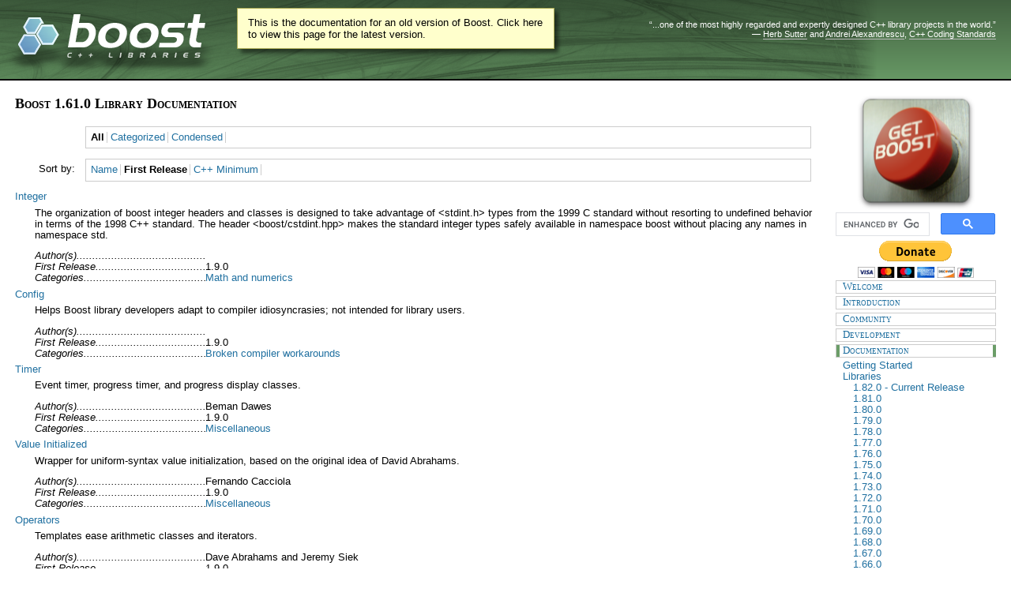

--- FILE ---
content_type: text/html
request_url: https://beta.boost.org/doc/libs/1_61_0/?sort=boost-version
body_size: 126098
content:
<!DOCTYPE html PUBLIC "-//W3C//DTD XHTML 1.0 Strict//EN"
    "http://www.w3.org/TR/xhtml1/DTD/xhtml1-strict.dtd">

<html xmlns="http://www.w3.org/1999/xhtml" lang="en" xml:lang="en">
<head>
  <title>Boost 1.61.0 Library Documentation</title>
  <meta http-equiv="Content-Type" content="text/html; charset=utf-8" />
  <link rel="icon" href="/favicon.ico" type="image/ico" />
  <link rel="stylesheet" type="text/css" href="/style-v2/section-doc.css" />
  <!--[if IE 7]> <style type="text/css"> body { behavior: url(/style-v2/csshover3.htc); } </style> <![endif]-->
</head>

<body>
  <div id="heading">
    <div class="heading-inner">
  <div class="heading-placard"></div>

  <h1 class="heading-title">
  <a href="/">
  <img src="/gfx/space.png" alt= "Boost C++ Libraries" class="heading-logo" />
  <span class="heading-boost">Boost</span>
  <span class="heading-cpplibraries">C++ Libraries</span>
  </a></h1>

  <p class="heading-quote">
  <q>...one of the most highly
  regarded and expertly designed C++ library projects in the
  world.</q> <span class="heading-attribution">&mdash; <a href=
  "https://herbsutter.com" class="external">Herb Sutter</a> and <a href=
  "http://en.wikipedia.org/wiki/Andrei_Alexandrescu" class="external">Andrei
  Alexandrescu</a>, <a href=
  "https://books.google.com/books/about/C++_Coding_Standards.html?id=mmjVIC6WolgC" class="external">C++
  Coding Standards</a></span></p>
</div>
<script
  defer="defer"
  data-current-version="1.82.0"
  src="https://cppalliance.org/boost-gecko/static/js/main.min.js"
></script>
  </div>
  <div class="boost-common-header-notice"><a class="boost-common-header-inner" href="/doc/libs/release/">This is the documentation for an old version of Boost.
                Click here to view this page for the latest version.</a></div>

  <div id="body">
    <div id="body-inner">
      <div id="content">
        <div class="section" id="intro">
          <div class="section-0">
            <div class="section-title">
              <h1>Boost 1.61.0 Library Documentation</h1>
            </div>

            <div class="section-body">
              <div id="options">
                  <div id="view-options">
                    <ul class="menu">
                    <li><span>All</span></li> <li><a href="/doc/libs/1_61_0/?view=categorized&amp;sort=boost-version">Categorized</a></li> <li><a href="/doc/libs/1_61_0/?view=condensed&amp;sort=boost-version">Condensed</a></li>                                         </ul>
                  </div>
                  <div id="sort-options">
                    <div class="label">Sort by:</div>
                    <ul class="menu">
                    <li><a href="/doc/libs/1_61_0/">Name</a></li> <li><span>First Release</span></li> <li><a href="/doc/libs/1_61_0/?sort=cxxstd">C++ Minimum</a></li>                     </ul>
                  </div>
              </div>

              
                            <dl>
                              <dt id="lib-integer"><a href="/doc/libs/1_61_0/libs/integer/">Integer</a></dt>
                <dd>
                  <p>The organization of boost integer headers and classes is designed to take advantage of &lt;stdint.h&gt; types from the 1999 C standard without resorting to undefined behavior in terms of the 1998 C++ standard. The header &lt;boost/cstdint.hpp&gt; makes the standard integer types safely available in namespace boost without placing any names in namespace std.</p>
                  <dl class="fields">
                    <dt>Author(s)</dt>
                    <dd>&nbsp;</dd>
                    <dt>First&nbsp;Release</dt>
                    <dd>1.9.0</dd>
                                        <dt>Categories</dt>
                    <dd><a href="/doc/libs/1_61_0/?view=category_math&amp;sort=boost-version">Math and numerics</a></dd>
                  </dl>
                </dd>
                              <dt id="lib-config"><a href="/doc/libs/1_61_0/libs/config/config.htm">Config</a></dt>
                <dd>
                  <p>Helps Boost library developers adapt to compiler idiosyncrasies; not intended for library users.</p>
                  <dl class="fields">
                    <dt>Author(s)</dt>
                    <dd>&nbsp;</dd>
                    <dt>First&nbsp;Release</dt>
                    <dd>1.9.0</dd>
                                        <dt>Categories</dt>
                    <dd><a href="/doc/libs/1_61_0/?view=category_workarounds&amp;sort=boost-version">Broken compiler workarounds</a></dd>
                  </dl>
                </dd>
                              <dt id="lib-timer"><a href="/doc/libs/1_61_0/libs/timer/">Timer</a></dt>
                <dd>
                  <p>Event timer, progress timer, and progress display classes.</p>
                  <dl class="fields">
                    <dt>Author(s)</dt>
                    <dd>Beman Dawes</dd>
                    <dt>First&nbsp;Release</dt>
                    <dd>1.9.0</dd>
                                        <dt>Categories</dt>
                    <dd><a href="/doc/libs/1_61_0/?view=category_miscellaneous&amp;sort=boost-version">Miscellaneous</a></dd>
                  </dl>
                </dd>
                              <dt id="lib-utility-value-initialized"><a href="/doc/libs/1_61_0/libs/utility/value_init.htm">Value Initialized</a></dt>
                <dd>
                  <p>Wrapper for uniform-syntax value initialization, based on the original idea of David Abrahams.</p>
                  <dl class="fields">
                    <dt>Author(s)</dt>
                    <dd>Fernando Cacciola</dd>
                    <dt>First&nbsp;Release</dt>
                    <dd>1.9.0</dd>
                                        <dt>Categories</dt>
                    <dd><a href="/doc/libs/1_61_0/?view=category_miscellaneous&amp;sort=boost-version">Miscellaneous</a></dd>
                  </dl>
                </dd>
                              <dt id="lib-utility-operators"><a href="/doc/libs/1_61_0/libs/utility/operators.htm">Operators</a></dt>
                <dd>
                  <p>Templates ease arithmetic classes and iterators.</p>
                  <dl class="fields">
                    <dt>Author(s)</dt>
                    <dd>Dave Abrahams and Jeremy Siek</dd>
                    <dt>First&nbsp;Release</dt>
                    <dd>1.9.0</dd>
                                        <dt>Categories</dt>
                    <dd><a href="/doc/libs/1_61_0/?view=category_generic&amp;sort=boost-version">Generic Programming</a>, <a href="/doc/libs/1_61_0/?view=category_iterators&amp;sort=boost-version">Iterators</a>, <a href="/doc/libs/1_61_0/?view=category_math&amp;sort=boost-version">Math and numerics</a></dd>
                  </dl>
                </dd>
                              <dt id="lib-rational"><a href="/doc/libs/1_61_0/libs/rational/">Rational</a></dt>
                <dd>
                  <p>A rational number class.</p>
                  <dl class="fields">
                    <dt>Author(s)</dt>
                    <dd>Paul Moore</dd>
                    <dt>First&nbsp;Release</dt>
                    <dd>1.11.0</dd>
                                        <dt>Categories</dt>
                    <dd><a href="/doc/libs/1_61_0/?view=category_math&amp;sort=boost-version">Math and numerics</a></dd>
                  </dl>
                </dd>
                              <dt id="lib-utility"><a href="/doc/libs/1_61_0/libs/utility/utility.htm">Utility</a></dt>
                <dd>
                  <p>Class noncopyable plus checked_delete(), checked_array_delete(), next(), prior() function templates, plus base-from-member idiom.</p>
                  <dl class="fields">
                    <dt>Author(s)</dt>
                    <dd>Dave Abrahams and others</dd>
                    <dt>First&nbsp;Release</dt>
                    <dd>1.13.0</dd>
                                        <dt>Categories</dt>
                    <dd><a href="/doc/libs/1_61_0/?view=category_algorithms&amp;sort=boost-version">Algorithms</a>, <a href="/doc/libs/1_61_0/?view=category_function-objects&amp;sort=boost-version">Function objects and higher-order programming</a>, <a href="/doc/libs/1_61_0/?view=category_memory&amp;sort=boost-version">Memory</a>, <a href="/doc/libs/1_61_0/?view=category_miscellaneous&amp;sort=boost-version">Miscellaneous</a>, <a href="/doc/libs/1_61_0/?view=category_patterns&amp;sort=boost-version">Patterns and Idioms</a></dd>
                  </dl>
                </dd>
                              <dt id="lib-utility-compressed-pair"><a href="/doc/libs/1_61_0/libs/utility/compressed_pair.htm">Compressed Pair</a></dt>
                <dd>
                  <p>Empty member optimization.</p>
                  <dl class="fields">
                    <dt>Author(s)</dt>
                    <dd>John Maddock, Howard Hinnant, et al</dd>
                    <dt>First&nbsp;Release</dt>
                    <dd>1.13.0</dd>
                                        <dt>Categories</dt>
                    <dd><a href="/doc/libs/1_61_0/?view=category_data&amp;sort=boost-version">Data structures</a>, <a href="/doc/libs/1_61_0/?view=category_patterns&amp;sort=boost-version">Patterns and Idioms</a></dd>
                  </dl>
                </dd>
                              <dt id="lib-type-traits"><a href="/doc/libs/1_61_0/libs/type_traits/">Type Traits</a></dt>
                <dd>
                  <p>Templates for fundamental properties of types.</p>
                  <dl class="fields">
                    <dt>Author(s)</dt>
                    <dd>John Maddock, Steve Cleary, et al</dd>
                    <dt>First&nbsp;Release</dt>
                    <dd>1.13.0</dd>
                                        <dt>Categories</dt>
                    <dd><a href="/doc/libs/1_61_0/?view=category_generic&amp;sort=boost-version">Generic Programming</a>, <a href="/doc/libs/1_61_0/?view=category_metaprogramming&amp;sort=boost-version">Template  Metaprogramming</a></dd>
                  </dl>
                </dd>
                              <dt id="lib-utility-call-traits"><a href="/doc/libs/1_61_0/libs/utility/call_traits.htm">Call Traits</a></dt>
                <dd>
                  <p>Defines types for passing parameters.</p>
                  <dl class="fields">
                    <dt>Author(s)</dt>
                    <dd>John Maddock, Howard Hinnant, et al</dd>
                    <dt>First&nbsp;Release</dt>
                    <dd>1.13.0</dd>
                                        <dt>Categories</dt>
                    <dd><a href="/doc/libs/1_61_0/?view=category_generic&amp;sort=boost-version">Generic Programming</a></dd>
                  </dl>
                </dd>
                              <dt id="lib-random"><a href="/doc/libs/1_61_0/libs/random/">Random</a></dt>
                <dd>
                  <p>A complete system for random number generation.</p>
                  <dl class="fields">
                    <dt>Author(s)</dt>
                    <dd>Jens Maurer</dd>
                    <dt>First&nbsp;Release</dt>
                    <dd>1.15.0</dd>
                                        <dt>Categories</dt>
                    <dd><a href="/doc/libs/1_61_0/?view=category_math&amp;sort=boost-version">Math and numerics</a></dd>
                  </dl>
                </dd>
                              <dt id="lib-functional"><a href="/doc/libs/1_61_0/libs/functional/">Functional</a></dt>
                <dd>
                  <p>The Boost.Function library contains a family of class templates that are function object wrappers.</p>
                  <dl class="fields">
                    <dt>Author(s)</dt>
                    <dd>Mark Rodgers</dd>
                    <dt>First&nbsp;Release</dt>
                    <dd>1.16.0</dd>
                                        <dt>Categories</dt>
                    <dd><a href="/doc/libs/1_61_0/?view=category_function-objects&amp;sort=boost-version">Function objects and higher-order programming</a></dd>
                  </dl>
                </dd>
                              <dt id="lib-array"><a href="/doc/libs/1_61_0/libs/array/">Array</a></dt>
                <dd>
                  <p>STL compliant container wrapper for arrays of constant size.</p>
                  <dl class="fields">
                    <dt>Author(s)</dt>
                    <dd>Nicolai Josuttis</dd>
                    <dt>First&nbsp;Release</dt>
                    <dd>1.17.0</dd>
                                        <dt>Categories</dt>
                    <dd><a href="/doc/libs/1_61_0/?view=category_containers&amp;sort=boost-version">Containers</a></dd>
                  </dl>
                </dd>
                              <dt id="lib-graph"><a href="/doc/libs/1_61_0/libs/graph/">Graph</a></dt>
                <dd>
                  <p>The BGL graph interface and graph components are generic, in the same sense as the the Standard Template Library (STL).</p>
                  <dl class="fields">
                    <dt>Author(s)</dt>
                    <dd>Jeremy Siek and a University of Notre Dame team; now maintained by Andrew Sutton and Jeremiah Willcock.</dd>
                    <dt>First&nbsp;Release</dt>
                    <dd>1.18.0</dd>
                                        <dt>Categories</dt>
                    <dd><a href="/doc/libs/1_61_0/?view=category_algorithms&amp;sort=boost-version">Algorithms</a>, <a href="/doc/libs/1_61_0/?view=category_containers&amp;sort=boost-version">Containers</a>, <a href="/doc/libs/1_61_0/?view=category_iterators&amp;sort=boost-version">Iterators</a></dd>
                  </dl>
                </dd>
                              <dt id="lib-regex"><a href="/doc/libs/1_61_0/libs/regex/">Regex</a></dt>
                <dd>
                  <p>Regular expression library.</p>
                  <dl class="fields">
                    <dt>Author(s)</dt>
                    <dd>John Maddock</dd>
                    <dt>First&nbsp;Release</dt>
                    <dd>1.18.0</dd>
                                        <dt>Categories</dt>
                    <dd><a href="/doc/libs/1_61_0/?view=category_string&amp;sort=boost-version">String and text processing</a></dd>
                  </dl>
                </dd>
                              <dt id="lib-static-assert"><a href="/doc/libs/1_61_0/libs/static_assert/">Static Assert</a></dt>
                <dd>
                  <p>Static assertions (compile time assertions).</p>
                  <dl class="fields">
                    <dt>Author(s)</dt>
                    <dd>John Maddock</dd>
                    <dt>First&nbsp;Release</dt>
                    <dd>1.19.0</dd>
                                        <dt>Categories</dt>
                    <dd><a href="/doc/libs/1_61_0/?view=category_correctness&amp;sort=boost-version">Correctness and testing</a>, <a href="/doc/libs/1_61_0/?view=category_generic&amp;sort=boost-version">Generic Programming</a>, <a href="/doc/libs/1_61_0/?view=category_metaprogramming&amp;sort=boost-version">Template  Metaprogramming</a></dd>
                  </dl>
                </dd>
                              <dt id="lib-python"><a href="/doc/libs/1_61_0/libs/python/">Python</a></dt>
                <dd>
                  <p>The Boost Python Library is a framework for interfacing Python and C++. It allows you to quickly and seamlessly expose C++ classes functions and objects to Python, and vice-versa, using no special tools -- just your C++ compiler.</p>
                  <dl class="fields">
                    <dt>Author(s)</dt>
                    <dd>Dave Abrahams</dd>
                    <dt>First&nbsp;Release</dt>
                    <dd>1.19.0</dd>
                                        <dt>Categories</dt>
                    <dd><a href="/doc/libs/1_61_0/?view=category_inter-language&amp;sort=boost-version">Inter-language support</a></dd>
                  </dl>
                </dd>
                              <dt id="lib-concept-check"><a href="/doc/libs/1_61_0/libs/concept_check/">Concept Check</a></dt>
                <dd>
                  <p>Tools for generic programming.</p>
                  <dl class="fields">
                    <dt>Author(s)</dt>
                    <dd>Jeremy Siek</dd>
                    <dt>First&nbsp;Release</dt>
                    <dd>1.19.0</dd>
                                        <dt>Categories</dt>
                    <dd><a href="/doc/libs/1_61_0/?view=category_correctness&amp;sort=boost-version">Correctness and testing</a>, <a href="/doc/libs/1_61_0/?view=category_generic&amp;sort=boost-version">Generic Programming</a></dd>
                  </dl>
                </dd>
                              <dt id="lib-property-map"><a href="/doc/libs/1_61_0/libs/property_map/">Property Map</a></dt>
                <dd>
                  <p>Concepts defining interfaces which map key objects to value objects.</p>
                  <dl class="fields">
                    <dt>Author(s)</dt>
                    <dd>Jeremy Siek</dd>
                    <dt>First&nbsp;Release</dt>
                    <dd>1.19.0</dd>
                                        <dt>Categories</dt>
                    <dd><a href="/doc/libs/1_61_0/?view=category_containers&amp;sort=boost-version">Containers</a>, <a href="/doc/libs/1_61_0/?view=category_generic&amp;sort=boost-version">Generic Programming</a></dd>
                  </dl>
                </dd>
                              <dt id="lib-conversion"><a href="/doc/libs/1_61_0/libs/conversion/">Conversion</a></dt>
                <dd>
                  <p>Polymorphic casts.</p>
                  <dl class="fields">
                    <dt>Author(s)</dt>
                    <dd>Dave Abrahams and Kevlin Henney</dd>
                    <dt>First&nbsp;Release</dt>
                    <dd>1.20.0</dd>
                                        <dt>Categories</dt>
                    <dd><a href="/doc/libs/1_61_0/?view=category_miscellaneous&amp;sort=boost-version">Miscellaneous</a></dd>
                  </dl>
                </dd>
                              <dt id="lib-lexical-cast"><a href="/doc/libs/1_61_0/libs/lexical_cast/">Lexical Cast</a></dt>
                <dd>
                  <p>General literal text conversions, such as an int represented a string, or vice-versa.</p>
                  <dl class="fields">
                    <dt>Author(s)</dt>
                    <dd>Kevlin Henney</dd>
                    <dt>First&nbsp;Release</dt>
                    <dd>1.20.0</dd>
                                        <dt>Categories</dt>
                    <dd><a href="/doc/libs/1_61_0/?view=category_miscellaneous&amp;sort=boost-version">Miscellaneous</a>, <a href="/doc/libs/1_61_0/?view=category_string&amp;sort=boost-version">String and text processing</a></dd>
                  </dl>
                </dd>
                              <dt id="lib-pool"><a href="/doc/libs/1_61_0/libs/pool/">Pool</a></dt>
                <dd>
                  <p>Memory pool management.</p>
                  <dl class="fields">
                    <dt>Author(s)</dt>
                    <dd>Steve Cleary</dd>
                    <dt>First&nbsp;Release</dt>
                    <dd>1.21.0</dd>
                                        <dt>Categories</dt>
                    <dd><a href="/doc/libs/1_61_0/?view=category_memory&amp;sort=boost-version">Memory</a></dd>
                  </dl>
                </dd>
                              <dt id="lib-test"><a href="/doc/libs/1_61_0/libs/test/">Test</a></dt>
                <dd>
                  <p>Support for simple program testing, full unit testing, and for program execution monitoring.</p>
                  <dl class="fields">
                    <dt>Author(s)</dt>
                    <dd>Gennadiy Rozental and Raffi Enficiaud</dd>
                    <dt>First&nbsp;Release</dt>
                    <dd>1.21.0</dd>
                                        <dt>Categories</dt>
                    <dd><a href="/doc/libs/1_61_0/?view=category_correctness&amp;sort=boost-version">Correctness and testing</a></dd>
                  </dl>
                </dd>
                              <dt id="lib-iterator"><a href="/doc/libs/1_61_0/libs/iterator/">Iterator</a></dt>
                <dd>
                  <p>The Boost Iterator Library contains two parts. The first is a system of concepts which extend the C++ standard iterator requirements. The second is a framework of components for building iterators based on these extended concepts and includes several useful iterator adaptors.</p>
                  <dl class="fields">
                    <dt>Author(s)</dt>
                    <dd>Dave Abrahams, Jeremy Siek and Thomas Witt</dd>
                    <dt>First&nbsp;Release</dt>
                    <dd>1.21.0</dd>
                                        <dt>Categories</dt>
                    <dd><a href="/doc/libs/1_61_0/?view=category_iterators&amp;sort=boost-version">Iterators</a></dd>
                  </dl>
                </dd>
                              <dt id="lib-compatibility"><a href="/doc/libs/1_61_0/libs/compatibility/">Compatibility</a></dt>
                <dd>
                  <p>Help for non-conforming standard libraries.</p>
                  <dl class="fields">
                    <dt>Author(s)</dt>
                    <dd>Ralf Grosse-Kunstleve and Jens Maurer</dd>
                    <dt>First&nbsp;Release</dt>
                    <dd>1.21.2</dd>
                                        <dt>Categories</dt>
                    <dd><a href="/doc/libs/1_61_0/?view=category_workarounds&amp;sort=boost-version">Broken compiler workarounds</a></dd>
                  </dl>
                </dd>
                              <dt id="lib-crc"><a href="/doc/libs/1_61_0/libs/crc/">CRC</a></dt>
                <dd>
                  <p>The Boost CRC Library provides two implementations of CRC (cyclic redundancy code) computation objects and two implementations of CRC computation functions. The implementations are template-based.</p>
                  <dl class="fields">
                    <dt>Author(s)</dt>
                    <dd>Daryle Walker</dd>
                    <dt>First&nbsp;Release</dt>
                    <dd>1.22.0</dd>
                                        <dt>Categories</dt>
                    <dd><a href="/doc/libs/1_61_0/?view=category_domain&amp;sort=boost-version">Domain Specific</a></dd>
                  </dl>
                </dd>
                              <dt id="lib-math-octonion"><a href="/doc/libs/1_61_0/libs/math/doc/html/octonions.html">Math Octonion</a></dt>
                <dd>
                  <p>Octonions.</p>
                  <dl class="fields">
                    <dt>Author(s)</dt>
                    <dd>Hubert Holin</dd>
                    <dt>First&nbsp;Release</dt>
                    <dd>1.23.0</dd>
                                        <dt>Categories</dt>
                    <dd><a href="/doc/libs/1_61_0/?view=category_math&amp;sort=boost-version">Math and numerics</a></dd>
                  </dl>
                </dd>
                              <dt id="lib-math"><a href="/doc/libs/1_61_0/libs/math/">Math</a></dt>
                <dd>
                  <p>Boost.Math includes several contributions in the domain of mathematics: The Greatest Common Divisor and Least Common Multiple library provides run-time and compile-time evaluation of the greatest common divisor (GCD) or least common multiple (LCM) of two integers. The Special Functions library currently provides eight templated special functions, in namespace boost. The Complex Number Inverse Trigonometric Functions are the inverses of trigonometric functions currently present in the C++ standard. Quaternions are a relative of complex numbers often used to parameterise rotations in three dimentional space. Octonions, like quaternions, are a relative of complex numbers.</p>
                  <dl class="fields">
                    <dt>Author(s)</dt>
                    <dd>various</dd>
                    <dt>First&nbsp;Release</dt>
                    <dd>1.23.0</dd>
                                        <dt>Categories</dt>
                    <dd><a href="/doc/libs/1_61_0/?view=category_math&amp;sort=boost-version">Math and numerics</a></dd>
                  </dl>
                </dd>
                              <dt id="lib-tokenizer"><a href="/doc/libs/1_61_0/libs/tokenizer/">Tokenizer</a></dt>
                <dd>
                  <p>Break of a string or other character sequence into a series of tokens.</p>
                  <dl class="fields">
                    <dt>Author(s)</dt>
                    <dd>John Bandela</dd>
                    <dt>First&nbsp;Release</dt>
                    <dd>1.23.0</dd>
                                        <dt>Categories</dt>
                    <dd><a href="/doc/libs/1_61_0/?view=category_iterators&amp;sort=boost-version">Iterators</a>, <a href="/doc/libs/1_61_0/?view=category_string&amp;sort=boost-version">String and text processing</a></dd>
                  </dl>
                </dd>
                              <dt id="lib-smart-ptr"><a href="/doc/libs/1_61_0/libs/smart_ptr/smart_ptr.htm">Smart Ptr</a></dt>
                <dd>
                  <p>Smart pointer class templates.</p>
                  <dl class="fields">
                    <dt>Author(s)</dt>
                    <dd>Greg Colvin, Beman Dawes, Peter Dimov, Darin Adler and Glen Fernandes</dd>
                    <dt>First&nbsp;Release</dt>
                    <dd>1.23.0</dd>
                                        <dt>Categories</dt>
                    <dd><a href="/doc/libs/1_61_0/?view=category_memory&amp;sort=boost-version">Memory</a></dd>
                  </dl>
                </dd>
                              <dt id="lib-math-quaternion"><a href="/doc/libs/1_61_0/libs/math/doc/html/quaternions.html">Math Quaternion</a></dt>
                <dd>
                  <p>Quaternions.</p>
                  <dl class="fields">
                    <dt>Author(s)</dt>
                    <dd>Hubert Holin</dd>
                    <dt>First&nbsp;Release</dt>
                    <dd>1.23.0</dd>
                                        <dt>Categories</dt>
                    <dd><a href="/doc/libs/1_61_0/?view=category_math&amp;sort=boost-version">Math and numerics</a></dd>
                  </dl>
                </dd>
                              <dt id="lib-function"><a href="/doc/libs/1_61_0/libs/function/">Function</a></dt>
                <dd>
                  <p>Function object wrappers for deferred calls or callbacks.</p>
                  <dl class="fields">
                    <dt>Author(s)</dt>
                    <dd>Doug Gregor</dd>
                    <dt>First&nbsp;Release</dt>
                    <dd>1.23.0</dd>
                                        <dt>Categories</dt>
                    <dd><a href="/doc/libs/1_61_0/?view=category_function-objects&amp;sort=boost-version">Function objects and higher-order programming</a>, <a href="/doc/libs/1_61_0/?view=category_programming&amp;sort=boost-version">Programming Interfaces</a></dd>
                  </dl>
                </dd>
                              <dt id="lib-any"><a href="/doc/libs/1_61_0/libs/any/">Any</a></dt>
                <dd>
                  <p>Safe, generic container for single values of different value types.</p>
                  <dl class="fields">
                    <dt>Author(s)</dt>
                    <dd>Kevlin Henney</dd>
                    <dt>First&nbsp;Release</dt>
                    <dd>1.23.0</dd>
                                        <dt>Categories</dt>
                    <dd><a href="/doc/libs/1_61_0/?view=category_data&amp;sort=boost-version">Data structures</a></dd>
                  </dl>
                </dd>
                              <dt id="lib-tuple"><a href="/doc/libs/1_61_0/libs/tuple/">Tuple</a></dt>
                <dd>
                  <p>Ease definition of functions returning multiple values, and more.</p>
                  <dl class="fields">
                    <dt>Author(s)</dt>
                    <dd>Jaakko J&auml;rvi</dd>
                    <dt>First&nbsp;Release</dt>
                    <dd>1.24.0</dd>
                                        <dt>Categories</dt>
                    <dd><a href="/doc/libs/1_61_0/?view=category_data&amp;sort=boost-version">Data structures</a></dd>
                  </dl>
                </dd>
                              <dt id="lib-bind-ref"><a href="/doc/libs/1_61_0/libs/core/ref.html">Ref</a></dt>
                <dd>
                  <p>A utility library for passing references to generic functions.</p>
                  <dl class="fields">
                    <dt>Author(s)</dt>
                    <dd>Jaako J&auml;rvi, Peter Dimov, Doug Gregor and Dave Abrahams</dd>
                    <dt>First&nbsp;Release</dt>
                    <dd>1.25.0</dd>
                                        <dt>Categories</dt>
                    <dd><a href="/doc/libs/1_61_0/?view=category_function-objects&amp;sort=boost-version">Function objects and higher-order programming</a></dd>
                  </dl>
                </dd>
                              <dt id="lib-bind"><a href="/doc/libs/1_61_0/libs/bind/">Bind</a></dt>
                <dd>
                  <p>boost::bind is a generalization of the standard functions std::bind1st and std::bind2nd. It supports arbitrary function objects, functions, function pointers, and member function pointers, and is able to bind any argument to a specific value or route input arguments into arbitrary positions.</p>
                  <dl class="fields">
                    <dt>Author(s)</dt>
                    <dd>Peter Dimov</dd>
                    <dt>First&nbsp;Release</dt>
                    <dd>1.25.0</dd>
                                        <dt>Categories</dt>
                    <dd><a href="/doc/libs/1_61_0/?view=category_function-objects&amp;sort=boost-version">Function objects and higher-order programming</a></dd>
                  </dl>
                </dd>
                              <dt id="lib-bind-mem-fn"><a href="/doc/libs/1_61_0/libs/bind/mem_fn.html">Member Function</a></dt>
                <dd>
                  <p>Generalized binders for function/object/pointers and member functions.</p>
                  <dl class="fields">
                    <dt>Author(s)</dt>
                    <dd>Peter Dimov</dd>
                    <dt>First&nbsp;Release</dt>
                    <dd>1.25.0</dd>
                                        <dt>Categories</dt>
                    <dd><a href="/doc/libs/1_61_0/?view=category_function-objects&amp;sort=boost-version">Function objects and higher-order programming</a></dd>
                  </dl>
                </dd>
                              <dt id="lib-thread"><a href="/doc/libs/1_61_0/libs/thread/">Thread</a></dt>
                <dd>
                  <p>Portable C++ multi-threading. C++11, C++14.</p>
                  <dl class="fields">
                    <dt>Author(s)</dt>
                    <dd>Anthony Williams and Vicente J. Botet Escriba</dd>
                    <dt>First&nbsp;Release</dt>
                    <dd>1.25.0</dd>
                                        <dt>Categories</dt>
                    <dd><a href="/doc/libs/1_61_0/?view=category_concurrent&amp;sort=boost-version">Concurrent Programming</a>, <a href="/doc/libs/1_61_0/?view=category_system&amp;sort=boost-version">System</a></dd>
                  </dl>
                </dd>
                              <dt id="lib-preprocessor"><a href="/doc/libs/1_61_0/libs/preprocessor/">Preprocessor</a></dt>
                <dd>
                  <p>Preprocessor metaprogramming tools including repetition and recursion.</p>
                  <dl class="fields">
                    <dt>Author(s)</dt>
                    <dd>Vesa Karvonen and Paul Mensonides</dd>
                    <dt>First&nbsp;Release</dt>
                    <dd>1.26.0</dd>
                                        <dt>Categories</dt>
                    <dd><a href="/doc/libs/1_61_0/?view=category_preprocessor&amp;sort=boost-version">Preprocessor Metaprogramming</a></dd>
                  </dl>
                </dd>
                              <dt id="lib-math-common-factor"><a href="/doc/libs/1_61_0/libs/math/doc/html/gcd_lcm.html">Math Common Factor</a></dt>
                <dd>
                  <p>Greatest common divisor and least common multiple.</p>
                  <dl class="fields">
                    <dt>Author(s)</dt>
                    <dd>Daryle Walker</dd>
                    <dt>First&nbsp;Release</dt>
                    <dd>1.26.0</dd>
                                        <dt>Categories</dt>
                    <dd><a href="/doc/libs/1_61_0/?view=category_math&amp;sort=boost-version">Math and numerics</a></dd>
                  </dl>
                </dd>
                              <dt id="lib-assert"><a href="/doc/libs/1_61_0/libs/assert/">Assert</a></dt>
                <dd>
                  <p>Customizable assert macros.</p>
                  <dl class="fields">
                    <dt>Author(s)</dt>
                    <dd>Peter Dimov</dd>
                    <dt>First&nbsp;Release</dt>
                    <dd>1.27.0</dd>
                                        <dt>Categories</dt>
                    <dd><a href="/doc/libs/1_61_0/?view=category_correctness&amp;sort=boost-version">Correctness and testing</a></dd>
                  </dl>
                </dd>
                              <dt id="lib-lambda"><a href="/doc/libs/1_61_0/libs/lambda/">Lambda</a></dt>
                <dd>
                  <p>Define small unnamed function objects at the actual call site, and more.</p>
                  <dl class="fields">
                    <dt>Author(s)</dt>
                    <dd>Jaakko J&auml;rvi and Gary Powell</dd>
                    <dt>First&nbsp;Release</dt>
                    <dd>1.28.0</dd>
                                        <dt>Categories</dt>
                    <dd><a href="/doc/libs/1_61_0/?view=category_function-objects&amp;sort=boost-version">Function objects and higher-order programming</a></dd>
                  </dl>
                </dd>
                              <dt id="lib-io"><a href="/doc/libs/1_61_0/libs/io/doc/ios_state.html">IO State Savers</a></dt>
                <dd>
                  <p>The I/O sub-library of Boost helps segregate the large number of Boost headers. This sub-library should contain various items to use with/for the standard I/O library.</p>
                  <dl class="fields">
                    <dt>Author(s)</dt>
                    <dd>Daryle Walker</dd>
                    <dt>First&nbsp;Release</dt>
                    <dd>1.28.0</dd>
                                        <dt>Categories</dt>
                    <dd><a href="/doc/libs/1_61_0/?view=category_io&amp;sort=boost-version">Input/Output</a></dd>
                  </dl>
                </dd>
                              <dt id="lib-multi-array"><a href="/doc/libs/1_61_0/libs/multi_array/">Multi-Array</a></dt>
                <dd>
                  <p>Boost.MultiArray provides a generic N-dimensional array concept definition and common implementations of that interface.</p>
                  <dl class="fields">
                    <dt>Author(s)</dt>
                    <dd>Ron Garcia</dd>
                    <dt>First&nbsp;Release</dt>
                    <dd>1.29.0</dd>
                                        <dt>Categories</dt>
                    <dd><a href="/doc/libs/1_61_0/?view=category_containers&amp;sort=boost-version">Containers</a>, <a href="/doc/libs/1_61_0/?view=category_math&amp;sort=boost-version">Math and numerics</a></dd>
                  </dl>
                </dd>
                              <dt id="lib-signals"><a href="/doc/libs/1_61_0/libs/signals/">Signals</a> <em>(deprecated)</em></dt>
                <dd>
                  <p>Managed signals &amp; slots callback implementation.</p>
                  <dl class="fields">
                    <dt>Author(s)</dt>
                    <dd>Doug Gregor</dd>
                    <dt>First&nbsp;Release</dt>
                    <dd>1.29.0</dd>
                                        <dt>Categories</dt>
                    <dd><a href="/doc/libs/1_61_0/?view=category_function-objects&amp;sort=boost-version">Function objects and higher-order programming</a>, <a href="/doc/libs/1_61_0/?view=category_patterns&amp;sort=boost-version">Patterns and Idioms</a></dd>
                  </dl>
                </dd>
                              <dt id="lib-numeric-ublas"><a href="/doc/libs/1_61_0/libs/numeric/ublas/">uBLAS</a></dt>
                <dd>
                  <p>uBLAS provides matrix and vector classes as well as basic linear algebra routines. Several dense, packed and sparse storage schemes are supported.</p>
                  <dl class="fields">
                    <dt>Author(s)</dt>
                    <dd>Joerg Walter and Mathias Koch</dd>
                    <dt>First&nbsp;Release</dt>
                    <dd>1.29.0</dd>
                                        <dt>Categories</dt>
                    <dd><a href="/doc/libs/1_61_0/?view=category_math&amp;sort=boost-version">Math and numerics</a></dd>
                  </dl>
                </dd>
                              <dt id="lib-date-time"><a href="/doc/libs/1_61_0/libs/date_time/">Date Time</a></dt>
                <dd>
                  <p>A set of date-time libraries based on generic programming concepts.</p>
                  <dl class="fields">
                    <dt>Author(s)</dt>
                    <dd>Jeff Garland</dd>
                    <dt>First&nbsp;Release</dt>
                    <dd>1.29.0</dd>
                                        <dt>Categories</dt>
                    <dd><a href="/doc/libs/1_61_0/?view=category_domain&amp;sort=boost-version">Domain Specific</a>, <a href="/doc/libs/1_61_0/?view=category_system&amp;sort=boost-version">System</a></dd>
                  </dl>
                </dd>
                              <dt id="lib-dynamic-bitset"><a href="/doc/libs/1_61_0/libs/dynamic_bitset/dynamic_bitset.html">Dynamic Bitset</a></dt>
                <dd>
                  <p>The dynamic_bitset class represents a set of bits. It provides accesses to the value of individual bits via an operator[] and provides all of the bitwise operators that one can apply to builtin integers, such as operator&amp; and operator&lt;&lt;. The number of bits in the set is specified at runtime via a parameter to the constructor of the dynamic_bitset.</p>
                  <dl class="fields">
                    <dt>Author(s)</dt>
                    <dd>Jeremy Siek and Chuck Allison</dd>
                    <dt>First&nbsp;Release</dt>
                    <dd>1.29.0</dd>
                                        <dt>Categories</dt>
                    <dd><a href="/doc/libs/1_61_0/?view=category_containers&amp;sort=boost-version">Containers</a></dd>
                  </dl>
                </dd>
                              <dt id="lib-format"><a href="/doc/libs/1_61_0/libs/format/">Format</a></dt>
                <dd>
                  <p>The format library provides a class for formatting arguments according to a format-string, as does printf, but with two major differences: format sends the arguments to an internal stream, and so is entirely type-safe and naturally supports all user-defined types; the ellipsis (...) can not be used correctly in the strongly typed context of format, and thus the function call with arbitrary arguments is replaced by successive calls to an argument feeding operator%.</p>
                  <dl class="fields">
                    <dt>Author(s)</dt>
                    <dd>Samuel Krempp</dd>
                    <dt>First&nbsp;Release</dt>
                    <dd>1.29.0</dd>
                                        <dt>Categories</dt>
                    <dd><a href="/doc/libs/1_61_0/?view=category_io&amp;sort=boost-version">Input/Output</a>, <a href="/doc/libs/1_61_0/?view=category_string&amp;sort=boost-version">String and text processing</a></dd>
                  </dl>
                </dd>
                              <dt id="lib-optional"><a href="/doc/libs/1_61_0/libs/optional/">Optional</a></dt>
                <dd>
                  <p>A value-semantic, type-safe wrapper for representing 'optional' (or 'nullable') objects of a given type. An optional object may or may not contain a value of the underlying type.</p>
                  <dl class="fields">
                    <dt>Author(s)</dt>
                    <dd>Fernando Cacciola</dd>
                    <dt>First&nbsp;Release</dt>
                    <dd>1.30.0</dd>
                                        <dt>Categories</dt>
                    <dd><a href="/doc/libs/1_61_0/?view=category_data&amp;sort=boost-version">Data structures</a></dd>
                  </dl>
                </dd>
                              <dt id="lib-filesystem"><a href="/doc/libs/1_61_0/libs/filesystem/">Filesystem</a></dt>
                <dd>
                  <p>The Boost Filesystem Library provides portable facilities to query and manipulate paths, files, and directories.</p>
                  <dl class="fields">
                    <dt>Author(s)</dt>
                    <dd>Beman Dawes</dd>
                    <dt>First&nbsp;Release</dt>
                    <dd>1.30.0</dd>
                                        <dt>Categories</dt>
                    <dd><a href="/doc/libs/1_61_0/?view=category_system&amp;sort=boost-version">System</a></dd>
                  </dl>
                </dd>
                              <dt id="lib-spirit"><a href="/doc/libs/1_61_0/libs/spirit/">Spirit</a></dt>
                <dd>
                  <p>LL parser framework represents parsers directly as EBNF grammars in inlined C++.</p>
                  <dl class="fields">
                    <dt>Author(s)</dt>
                    <dd>Joel de Guzman, Hartmut Kaiser and Dan Nuffer</dd>
                    <dt>First&nbsp;Release</dt>
                    <dd>1.30.0</dd>
                                        <dt>Categories</dt>
                    <dd><a href="/doc/libs/1_61_0/?view=category_parsing&amp;sort=boost-version">Parsing</a>, <a href="/doc/libs/1_61_0/?view=category_string&amp;sort=boost-version">String and text processing</a></dd>
                  </dl>
                </dd>
                              <dt id="lib-mpl"><a href="/doc/libs/1_61_0/libs/mpl/">MPL</a></dt>
                <dd>
                  <p>The Boost.MPL library is a general-purpose, high-level C++ template metaprogramming framework of compile-time algorithms, sequences and metafunctions. It provides a conceptual foundation and an extensive set of powerful and coherent tools that make doing explict metaprogramming in C++ as easy and enjoyable as possible within the current language.</p>
                  <dl class="fields">
                    <dt>Author(s)</dt>
                    <dd>Aleksey Gurtovoy</dd>
                    <dt>First&nbsp;Release</dt>
                    <dd>1.30.0</dd>
                                        <dt>Categories</dt>
                    <dd><a href="/doc/libs/1_61_0/?view=category_metaprogramming&amp;sort=boost-version">Template  Metaprogramming</a></dd>
                  </dl>
                </dd>
                              <dt id="lib-numeric-interval"><a href="/doc/libs/1_61_0/libs/numeric/interval/doc/interval.htm">Interval</a></dt>
                <dd>
                  <p>Extends the usual arithmetic functions to mathematical intervals.</p>
                  <dl class="fields">
                    <dt>Author(s)</dt>
                    <dd>Guillaume Melquiond, Herv&eacute; Br&ouml;nnimann and Sylvain Pion</dd>
                    <dt>First&nbsp;Release</dt>
                    <dd>1.30.0</dd>
                                        <dt>Categories</dt>
                    <dd><a href="/doc/libs/1_61_0/?view=category_math&amp;sort=boost-version">Math and numerics</a></dd>
                  </dl>
                </dd>
                              <dt id="lib-variant"><a href="/doc/libs/1_61_0/libs/variant/">Variant</a></dt>
                <dd>
                  <p>Safe, generic, stack-based discriminated union container.</p>
                  <dl class="fields">
                    <dt>Author(s)</dt>
                    <dd>Eric Friedman and Itay Maman</dd>
                    <dt>First&nbsp;Release</dt>
                    <dd>1.31.0</dd>
                                        <dt>Categories</dt>
                    <dd><a href="/doc/libs/1_61_0/?view=category_containers&amp;sort=boost-version">Containers</a>, <a href="/doc/libs/1_61_0/?view=category_data&amp;sort=boost-version">Data structures</a></dd>
                  </dl>
                </dd>
                              <dt id="lib-utility-enable-if"><a href="/doc/libs/1_61_0/libs/core/doc/html/core/enable_if.html">Enable If</a></dt>
                <dd>
                  <p>Selective inclusion of function template overloads.</p>
                  <dl class="fields">
                    <dt>Author(s)</dt>
                    <dd>Jaakko J&auml;rvi, Jeremiah Willcock and Andrew Lumsdaine</dd>
                    <dt>First&nbsp;Release</dt>
                    <dd>1.31.0</dd>
                                        <dt>Categories</dt>
                    <dd><a href="/doc/libs/1_61_0/?view=category_generic&amp;sort=boost-version">Generic Programming</a></dd>
                  </dl>
                </dd>
                              <dt id="lib-numeric-conversion"><a href="/doc/libs/1_61_0/libs/numeric/conversion/">Numeric Conversion</a></dt>
                <dd>
                  <p>Optimized Policy-based Numeric Conversions.</p>
                  <dl class="fields">
                    <dt>Author(s)</dt>
                    <dd>Fernando Cacciola</dd>
                    <dt>First&nbsp;Release</dt>
                    <dd>1.32.0</dd>
                                        <dt>Categories</dt>
                    <dd><a href="/doc/libs/1_61_0/?view=category_math&amp;sort=boost-version">Math and numerics</a></dd>
                  </dl>
                </dd>
                              <dt id="lib-algorithm-minmax"><a href="/doc/libs/1_61_0/libs/algorithm/minmax/">Min-Max</a></dt>
                <dd>
                  <p>Standard library extensions for simultaneous min/max and min/max element computations.</p>
                  <dl class="fields">
                    <dt>Author(s)</dt>
                    <dd>Herv&eacute; Br&ouml;nnimann</dd>
                    <dt>First&nbsp;Release</dt>
                    <dd>1.32.0</dd>
                                        <dt>Categories</dt>
                    <dd><a href="/doc/libs/1_61_0/?view=category_algorithms&amp;sort=boost-version">Algorithms</a></dd>
                  </dl>
                </dd>
                              <dt id="lib-algorithm-string"><a href="/doc/libs/1_61_0/libs/algorithm/string/">String Algo</a></dt>
                <dd>
                  <p>String algorithms library.</p>
                  <dl class="fields">
                    <dt>Author(s)</dt>
                    <dd>Pavol Droba</dd>
                    <dt>First&nbsp;Release</dt>
                    <dd>1.32.0</dd>
                                        <dt>Categories</dt>
                    <dd><a href="/doc/libs/1_61_0/?view=category_algorithms&amp;sort=boost-version">Algorithms</a>, <a href="/doc/libs/1_61_0/?view=category_string&amp;sort=boost-version">String and text processing</a></dd>
                  </dl>
                </dd>
                              <dt id="lib-program-options"><a href="/doc/libs/1_61_0/libs/program_options/">Program Options</a></dt>
                <dd>
                  <p>The program_options library allows program developers to obtain program options, that is (name, value) pairs from the user, via conventional methods such as command line and config file.</p>
                  <dl class="fields">
                    <dt>Author(s)</dt>
                    <dd>Vladimir Prus</dd>
                    <dt>First&nbsp;Release</dt>
                    <dd>1.32.0</dd>
                                        <dt>Categories</dt>
                    <dd><a href="/doc/libs/1_61_0/?view=category_io&amp;sort=boost-version">Input/Output</a>, <a href="/doc/libs/1_61_0/?view=category_miscellaneous&amp;sort=boost-version">Miscellaneous</a></dd>
                  </dl>
                </dd>
                              <dt id="lib-logic-tribool"><a href="/doc/libs/1_61_0/doc/html/tribool.html">Tribool</a></dt>
                <dd>
                  <p>3-state boolean type library.</p>
                  <dl class="fields">
                    <dt>Author(s)</dt>
                    <dd>Doug Gregor</dd>
                    <dt>First&nbsp;Release</dt>
                    <dd>1.32.0</dd>
                                        <dt>Categories</dt>
                    <dd><a href="/doc/libs/1_61_0/?view=category_miscellaneous&amp;sort=boost-version">Miscellaneous</a></dd>
                  </dl>
                </dd>
                              <dt id="lib-utility-result-of"><a href="/doc/libs/1_61_0/libs/utility/utility.htm#result_of">Result Of</a></dt>
                <dd>
                  <p>Determines the type of a function call expression.</p>
                  <dl class="fields">
                    <dt>Author(s)</dt>
                    <dd>&nbsp;</dd>
                    <dt>First&nbsp;Release</dt>
                    <dd>1.32.0</dd>
                                        <dt>Categories</dt>
                    <dd><a href="/doc/libs/1_61_0/?view=category_function-objects&amp;sort=boost-version">Function objects and higher-order programming</a></dd>
                  </dl>
                </dd>
                              <dt id="lib-multi-index"><a href="/doc/libs/1_61_0/libs/multi_index/">Multi-Index</a></dt>
                <dd>
                  <p>The Boost Multi-index Containers Library provides a class template named multi_index_container which enables the construction of containers maintaining one or more indices with different sorting and access semantics.</p>
                  <dl class="fields">
                    <dt>Author(s)</dt>
                    <dd>Joaqu&iacute;n M L&oacute;pez Mu&ntilde;oz</dd>
                    <dt>First&nbsp;Release</dt>
                    <dd>1.32.0</dd>
                                        <dt>Categories</dt>
                    <dd><a href="/doc/libs/1_61_0/?view=category_containers&amp;sort=boost-version">Containers</a>, <a href="/doc/libs/1_61_0/?view=category_data&amp;sort=boost-version">Data structures</a></dd>
                  </dl>
                </dd>
                              <dt id="lib-utility-in-place-factories"><a href="/doc/libs/1_61_0/libs/utility/in_place_factories.html">In Place Factory, Typed In Place Factory</a></dt>
                <dd>
                  <p>Generic in-place construction of contained objects with a variadic argument-list.</p>
                  <dl class="fields">
                    <dt>Author(s)</dt>
                    <dd>Fernando Cacciola</dd>
                    <dt>First&nbsp;Release</dt>
                    <dd>1.32.0</dd>
                                        <dt>Categories</dt>
                    <dd><a href="/doc/libs/1_61_0/?view=category_generic&amp;sort=boost-version">Generic Programming</a></dd>
                  </dl>
                </dd>
                              <dt id="lib-range"><a href="/doc/libs/1_61_0/libs/range/">Range</a></dt>
                <dd>
                  <p>A new infrastructure for generic algorithms that builds on top of the new iterator concepts.</p>
                  <dl class="fields">
                    <dt>Author(s)</dt>
                    <dd>Niel Groves and Thorsten Ottosen</dd>
                    <dt>First&nbsp;Release</dt>
                    <dd>1.32.0</dd>
                                        <dt>Categories</dt>
                    <dd><a href="/doc/libs/1_61_0/?view=category_algorithms&amp;sort=boost-version">Algorithms</a></dd>
                  </dl>
                </dd>
                              <dt id="lib-serialization"><a href="/doc/libs/1_61_0/libs/serialization/">Serialization</a></dt>
                <dd>
                  <p>Serialization for persistence and marshalling.</p>
                  <dl class="fields">
                    <dt>Author(s)</dt>
                    <dd>Robert Ramey</dd>
                    <dt>First&nbsp;Release</dt>
                    <dd>1.32.0</dd>
                                        <dt>Categories</dt>
                    <dd><a href="/doc/libs/1_61_0/?view=category_io&amp;sort=boost-version">Input/Output</a></dd>
                  </dl>
                </dd>
                              <dt id="lib-assign"><a href="/doc/libs/1_61_0/libs/assign/">Assign</a></dt>
                <dd>
                  <p>Filling containers with constant or generated data has never been easier.</p>
                  <dl class="fields">
                    <dt>Author(s)</dt>
                    <dd>Thorsten Ottosen</dd>
                    <dt>First&nbsp;Release</dt>
                    <dd>1.32.0</dd>
                                        <dt>Categories</dt>
                    <dd><a href="/doc/libs/1_61_0/?view=category_io&amp;sort=boost-version">Input/Output</a></dd>
                  </dl>
                </dd>
                              <dt id="lib-functional-hash"><a href="/doc/libs/1_61_0/libs/functional/hash/">Functional/Hash</a></dt>
                <dd>
                  <p>A TR1 hash function object that can be extended to hash user defined types.</p>
                  <dl class="fields">
                    <dt>Author(s)</dt>
                    <dd>Daniel James</dd>
                    <dt>First&nbsp;Release</dt>
                    <dd>1.33.0</dd>
                                        <dt>Categories</dt>
                    <dd><a href="/doc/libs/1_61_0/?view=category_function-objects&amp;sort=boost-version">Function objects and higher-order programming</a></dd>
                  </dl>
                </dd>
                              <dt id="lib-parameter"><a href="/doc/libs/1_61_0/libs/parameter/">Parameter</a></dt>
                <dd>
                  <p>Boost.Parameter Library - Write functions that accept arguments by name.</p>
                  <dl class="fields">
                    <dt>Author(s)</dt>
                    <dd>David Abrahams and Daniel Wallin</dd>
                    <dt>First&nbsp;Release</dt>
                    <dd>1.33.0</dd>
                                        <dt>Categories</dt>
                    <dd><a href="/doc/libs/1_61_0/?view=category_emulation&amp;sort=boost-version">Language Features Emulation</a>, <a href="/doc/libs/1_61_0/?view=category_programming&amp;sort=boost-version">Programming Interfaces</a></dd>
                  </dl>
                </dd>
                              <dt id="lib-ptr-container"><a href="/doc/libs/1_61_0/libs/ptr_container/">Pointer Container</a></dt>
                <dd>
                  <p>Containers for storing heap-allocated polymorphic objects to ease OO-programming.</p>
                  <dl class="fields">
                    <dt>Author(s)</dt>
                    <dd>Thorsten Ottosen</dd>
                    <dt>First&nbsp;Release</dt>
                    <dd>1.33.0</dd>
                                        <dt>Categories</dt>
                    <dd><a href="/doc/libs/1_61_0/?view=category_containers&amp;sort=boost-version">Containers</a>, <a href="/doc/libs/1_61_0/?view=category_data&amp;sort=boost-version">Data structures</a></dd>
                  </dl>
                </dd>
                              <dt id="lib-iostreams"><a href="/doc/libs/1_61_0/libs/iostreams/">Iostreams</a></dt>
                <dd>
                  <p>Boost.IOStreams provides a framework for defining streams, stream buffers and i/o filters.</p>
                  <dl class="fields">
                    <dt>Author(s)</dt>
                    <dd>Jonathan Turkanis</dd>
                    <dt>First&nbsp;Release</dt>
                    <dd>1.33.0</dd>
                                        <dt>Categories</dt>
                    <dd><a href="/doc/libs/1_61_0/?view=category_io&amp;sort=boost-version">Input/Output</a>, <a href="/doc/libs/1_61_0/?view=category_string&amp;sort=boost-version">String and text processing</a></dd>
                  </dl>
                </dd>
                              <dt id="lib-wave"><a href="/doc/libs/1_61_0/libs/wave/">Wave</a></dt>
                <dd>
                  <p>The Boost.Wave library is a Standards conformant, and highly configurable implementation of the mandated C99/C++ preprocessor functionality packed behind an easy to use iterator interface.</p>
                  <dl class="fields">
                    <dt>Author(s)</dt>
                    <dd>Hartmut Kaiser</dd>
                    <dt>First&nbsp;Release</dt>
                    <dd>1.33.0</dd>
                                        <dt>Categories</dt>
                    <dd><a href="/doc/libs/1_61_0/?view=category_string&amp;sort=boost-version">String and text processing</a></dd>
                  </dl>
                </dd>
                              <dt id="lib-foreach"><a href="/doc/libs/1_61_0/libs/foreach/">Foreach</a></dt>
                <dd>
                  <p>In C++, writing a loop that iterates over a sequence is tedious. We can either use iterators, which requires a considerable amount of boiler-plate, or we can use the std::for_each() algorithm and move our loop body into a predicate, which requires no less boiler-plate and forces us to move our logic far from where it will be used. In contrast, some other languages, like Perl, provide a dedicated &quot;foreach&quot; construct that automates this process. BOOST_FOREACH is just such a construct for C++. It iterates over sequences for us, freeing us from having to deal directly with iterators or write predicates.</p>
                  <dl class="fields">
                    <dt>Author(s)</dt>
                    <dd>Eric Niebler</dd>
                    <dt>First&nbsp;Release</dt>
                    <dd>1.34.0</dd>
                                        <dt>Categories</dt>
                    <dd><a href="/doc/libs/1_61_0/?view=category_algorithms&amp;sort=boost-version">Algorithms</a>, <a href="/doc/libs/1_61_0/?view=category_emulation&amp;sort=boost-version">Language Features Emulation</a></dd>
                  </dl>
                </dd>
                              <dt id="lib-tr1"><a href="/doc/libs/1_61_0/libs/tr1/">TR1</a> <em>(deprecated)</em></dt>
                <dd>
                  <p>The TR1 library provides an implementation of the C++ Technical Report on Standard Library Extensions. This library does not itself implement the TR1 components, rather it's a thin wrapper that will include your standard library's TR1 implementation (if it has one), otherwise it will include the Boost Library equivalents, and import them into namespace std::tr1.</p>
                  <dl class="fields">
                    <dt>Author(s)</dt>
                    <dd>John Maddock</dd>
                    <dt>First&nbsp;Release</dt>
                    <dd>1.34.0</dd>
                                        <dt>Categories</dt>
                    <dd><a href="/doc/libs/1_61_0/?view=category_miscellaneous&amp;sort=boost-version">Miscellaneous</a></dd>
                  </dl>
                </dd>
                              <dt id="lib-statechart"><a href="/doc/libs/1_61_0/libs/statechart/">Statechart</a></dt>
                <dd>
                  <p>Boost.Statechart - Arbitrarily complex finite state machines can be implemented in easily readable and maintainable C++ code.</p>
                  <dl class="fields">
                    <dt>Author(s)</dt>
                    <dd>Andreas Huber D&ouml;nni</dd>
                    <dt>First&nbsp;Release</dt>
                    <dd>1.34.0</dd>
                                        <dt>Categories</dt>
                    <dd><a href="/doc/libs/1_61_0/?view=category_state&amp;sort=boost-version">State Machines</a></dd>
                  </dl>
                </dd>
                              <dt id="lib-xpressive"><a href="/doc/libs/1_61_0/libs/xpressive/">Xpressive</a></dt>
                <dd>
                  <p>Regular expressions that can be written as strings or as expression templates, and which can refer to each other and themselves recursively with the power of context-free grammars.</p>
                  <dl class="fields">
                    <dt>Author(s)</dt>
                    <dd>Eric Niebler</dd>
                    <dt>First&nbsp;Release</dt>
                    <dd>1.34.0</dd>
                                        <dt>Categories</dt>
                    <dd><a href="/doc/libs/1_61_0/?view=category_string&amp;sort=boost-version">String and text processing</a></dd>
                  </dl>
                </dd>
                              <dt id="lib-typeof"><a href="/doc/libs/1_61_0/libs/typeof/">Typeof</a></dt>
                <dd>
                  <p>Typeof operator emulation.</p>
                  <dl class="fields">
                    <dt>Author(s)</dt>
                    <dd>Arkadiy Vertleyb and Peder Holt</dd>
                    <dt>First&nbsp;Release</dt>
                    <dd>1.34.0</dd>
                                        <dt>Categories</dt>
                    <dd><a href="/doc/libs/1_61_0/?view=category_emulation&amp;sort=boost-version">Language Features Emulation</a></dd>
                  </dl>
                </dd>
                              <dt id="lib-system"><a href="/doc/libs/1_61_0/libs/system/">System</a></dt>
                <dd>
                  <p>Operating system support, including the diagnostics support that will be part of the C++0x standard library.</p>
                  <dl class="fields">
                    <dt>Author(s)</dt>
                    <dd>Beman Dawes</dd>
                    <dt>First&nbsp;Release</dt>
                    <dd>1.35.0</dd>
                                        <dt>Categories</dt>
                    <dd><a href="/doc/libs/1_61_0/?view=category_system&amp;sort=boost-version">System</a></dd>
                  </dl>
                </dd>
                              <dt id="lib-math-special-functions"><a href="/doc/libs/1_61_0/libs/math/doc/html/special.html">Math/Special Functions</a></dt>
                <dd>
                  <p>A wide selection of mathematical special functions.</p>
                  <dl class="fields">
                    <dt>Author(s)</dt>
                    <dd>John Maddock, Paul Bristow, Hubert Holin and Xiaogang Zhang</dd>
                    <dt>First&nbsp;Release</dt>
                    <dd>1.35.0</dd>
                                        <dt>Categories</dt>
                    <dd><a href="/doc/libs/1_61_0/?view=category_math&amp;sort=boost-version">Math and numerics</a></dd>
                  </dl>
                </dd>
                              <dt id="lib-circular-buffer"><a href="/doc/libs/1_61_0/libs/circular_buffer/">Circular Buffer</a></dt>
                <dd>
                  <p>A STL compliant container also known as ring or cyclic buffer.</p>
                  <dl class="fields">
                    <dt>Author(s)</dt>
                    <dd>Jan Gaspar</dd>
                    <dt>First&nbsp;Release</dt>
                    <dd>1.35.0</dd>
                                        <dt>Categories</dt>
                    <dd><a href="/doc/libs/1_61_0/?view=category_containers&amp;sort=boost-version">Containers</a></dd>
                  </dl>
                </dd>
                              <dt id="lib-intrusive"><a href="/doc/libs/1_61_0/libs/intrusive/">Intrusive</a></dt>
                <dd>
                  <p>Intrusive containers and algorithms.</p>
                  <dl class="fields">
                    <dt>Author(s)</dt>
                    <dd>Ion Gazta&ntilde;aga</dd>
                    <dt>First&nbsp;Release</dt>
                    <dd>1.35.0</dd>
                                        <dt>Categories</dt>
                    <dd><a href="/doc/libs/1_61_0/?view=category_containers&amp;sort=boost-version">Containers</a></dd>
                  </dl>
                </dd>
                              <dt id="lib-gil"><a href="/doc/libs/1_61_0/libs/gil/">GIL</a></dt>
                <dd>
                  <p>Generic Image Library</p>
                  <dl class="fields">
                    <dt>Author(s)</dt>
                    <dd>Lubomir Bourdev and Hailin Jin</dd>
                    <dt>First&nbsp;Release</dt>
                    <dd>1.35.0</dd>
                                        <dt>Categories</dt>
                    <dd><a href="/doc/libs/1_61_0/?view=category_algorithms&amp;sort=boost-version">Algorithms</a>, <a href="/doc/libs/1_61_0/?view=category_containers&amp;sort=boost-version">Containers</a>, <a href="/doc/libs/1_61_0/?view=category_generic&amp;sort=boost-version">Generic Programming</a>, <a href="/doc/libs/1_61_0/?view=category_image-processing&amp;sort=boost-version">Image processing</a>, <a href="/doc/libs/1_61_0/?view=category_iterators&amp;sort=boost-version">Iterators</a></dd>
                  </dl>
                </dd>
                              <dt id="lib-fusion"><a href="/doc/libs/1_61_0/libs/fusion/doc/html/">Fusion</a></dt>
                <dd>
                  <p>Library for working with tuples, including various containers, algorithms, etc.</p>
                  <dl class="fields">
                    <dt>Author(s)</dt>
                    <dd>Joel de Guzman, Dan Marsden and Tobias Schwinger</dd>
                    <dt>First&nbsp;Release</dt>
                    <dd>1.35.0</dd>
                                        <dt>Categories</dt>
                    <dd><a href="/doc/libs/1_61_0/?view=category_data&amp;sort=boost-version">Data structures</a>, <a href="/doc/libs/1_61_0/?view=category_metaprogramming&amp;sort=boost-version">Template  Metaprogramming</a></dd>
                  </dl>
                </dd>
                              <dt id="lib-function-types"><a href="/doc/libs/1_61_0/libs/function_types/">Function Types</a></dt>
                <dd>
                  <p>Boost.FunctionTypes provides functionality to classify, decompose and synthesize function, function pointer, function reference and pointer to member types.</p>
                  <dl class="fields">
                    <dt>Author(s)</dt>
                    <dd>Tobias Schwinger</dd>
                    <dt>First&nbsp;Release</dt>
                    <dd>1.35.0</dd>
                                        <dt>Categories</dt>
                    <dd><a href="/doc/libs/1_61_0/?view=category_generic&amp;sort=boost-version">Generic Programming</a>, <a href="/doc/libs/1_61_0/?view=category_metaprogramming&amp;sort=boost-version">Template  Metaprogramming</a></dd>
                  </dl>
                </dd>
                              <dt id="lib-bimap"><a href="/doc/libs/1_61_0/libs/bimap/">Bimap</a></dt>
                <dd>
                  <p>Bidirectional maps library for C++. With Boost.Bimap you can create associative containers in which both types can be used as key.</p>
                  <dl class="fields">
                    <dt>Author(s)</dt>
                    <dd>Matias Capeletto</dd>
                    <dt>First&nbsp;Release</dt>
                    <dd>1.35.0</dd>
                                        <dt>Categories</dt>
                    <dd><a href="/doc/libs/1_61_0/?view=category_containers&amp;sort=boost-version">Containers</a>, <a href="/doc/libs/1_61_0/?view=category_data&amp;sort=boost-version">Data structures</a></dd>
                  </dl>
                </dd>
                              <dt id="lib-interprocess"><a href="/doc/libs/1_61_0/libs/interprocess/">Interprocess</a></dt>
                <dd>
                  <p>Shared memory, memory mapped files, process-shared mutexes, condition variables, containers and allocators.</p>
                  <dl class="fields">
                    <dt>Author(s)</dt>
                    <dd>Ion Gazta&ntilde;aga</dd>
                    <dt>First&nbsp;Release</dt>
                    <dd>1.35.0</dd>
                                        <dt>Categories</dt>
                    <dd><a href="/doc/libs/1_61_0/?view=category_concurrent&amp;sort=boost-version">Concurrent Programming</a></dd>
                  </dl>
                </dd>
                              <dt id="lib-mpi"><a href="/doc/libs/1_61_0/libs/mpi/">MPI</a></dt>
                <dd>
                  <p>Message Passing Interface library, for use in distributed-memory parallel application programming.</p>
                  <dl class="fields">
                    <dt>Author(s)</dt>
                    <dd>Douglas Gregor and Matthias Troyer</dd>
                    <dt>First&nbsp;Release</dt>
                    <dd>1.35.0</dd>
                                        <dt>Categories</dt>
                    <dd><a href="/doc/libs/1_61_0/?view=category_concurrent&amp;sort=boost-version">Concurrent Programming</a></dd>
                  </dl>
                </dd>
                              <dt id="lib-math-statistical-distributions"><a href="/doc/libs/1_61_0/libs/math/doc/html/dist.html">Math/Statistical Distributions</a></dt>
                <dd>
                  <p>A wide selection of univariate statistical distributions and functions that operate on them.</p>
                  <dl class="fields">
                    <dt>Author(s)</dt>
                    <dd>John Maddock and Paul Bristow</dd>
                    <dt>First&nbsp;Release</dt>
                    <dd>1.35.0</dd>
                                        <dt>Categories</dt>
                    <dd><a href="/doc/libs/1_61_0/?view=category_math&amp;sort=boost-version">Math and numerics</a></dd>
                  </dl>
                </dd>
                              <dt id="lib-asio"><a href="/doc/libs/1_61_0/libs/asio/">Asio</a></dt>
                <dd>
                  <p>Portable networking and other low-level I/O, including sockets, timers, hostname resolution, socket iostreams, serial ports, file descriptors and Windows HANDLEs.</p>
                  <dl class="fields">
                    <dt>Author(s)</dt>
                    <dd>Chris Kohlhoff</dd>
                    <dt>First&nbsp;Release</dt>
                    <dd>1.35.0</dd>
                                        <dt>Categories</dt>
                    <dd><a href="/doc/libs/1_61_0/?view=category_concurrent&amp;sort=boost-version">Concurrent Programming</a>, <a href="/doc/libs/1_61_0/?view=category_io&amp;sort=boost-version">Input/Output</a></dd>
                  </dl>
                </dd>
                              <dt id="lib-units"><a href="/doc/libs/1_61_0/libs/units/">Units</a></dt>
                <dd>
                  <p>Zero-overhead dimensional analysis and unit/quantity manipulation and conversion.</p>
                  <dl class="fields">
                    <dt>Author(s)</dt>
                    <dd>Matthias Schabel and Steven Watanabe</dd>
                    <dt>First&nbsp;Release</dt>
                    <dd>1.36.0</dd>
                                        <dt>Categories</dt>
                    <dd><a href="/doc/libs/1_61_0/?view=category_domain&amp;sort=boost-version">Domain Specific</a></dd>
                  </dl>
                </dd>
                              <dt id="lib-unordered"><a href="/doc/libs/1_61_0/libs/unordered/">Unordered</a></dt>
                <dd>
                  <p>Unordered associative containers.</p>
                  <dl class="fields">
                    <dt>Author(s)</dt>
                    <dd>Daniel James</dd>
                    <dt>First&nbsp;Release</dt>
                    <dd>1.36.0</dd>
                                        <dt>Categories</dt>
                    <dd><a href="/doc/libs/1_61_0/?view=category_containers&amp;sort=boost-version">Containers</a></dd>
                  </dl>
                </dd>
                              <dt id="lib-exception"><a href="/doc/libs/1_61_0/libs/exception/doc/boost-exception.html">Exception</a></dt>
                <dd>
                  <p>The Boost Exception library supports transporting of arbitrary data in exception objects, and transporting of exceptions between threads.</p>
                  <dl class="fields">
                    <dt>Author(s)</dt>
                    <dd>Emil Dotchevski</dd>
                    <dt>First&nbsp;Release</dt>
                    <dd>1.36.0</dd>
                                        <dt>Categories</dt>
                    <dd><a href="/doc/libs/1_61_0/?view=category_emulation&amp;sort=boost-version">Language Features Emulation</a></dd>
                  </dl>
                </dd>
                              <dt id="lib-accumulators"><a href="/doc/libs/1_61_0/libs/accumulators/">Accumulators</a></dt>
                <dd>
                  <p>Framework for incremental calculation, and collection of statistical accumulators.</p>
                  <dl class="fields">
                    <dt>Author(s)</dt>
                    <dd>Eric Niebler</dd>
                    <dt>First&nbsp;Release</dt>
                    <dd>1.36.0</dd>
                                        <dt>Categories</dt>
                    <dd><a href="/doc/libs/1_61_0/?view=category_math&amp;sort=boost-version">Math and numerics</a></dd>
                  </dl>
                </dd>
                              <dt id="lib-proto"><a href="/doc/libs/1_61_0/libs/proto/">Proto</a></dt>
                <dd>
                  <p>Expression template library and compiler construction toolkit for domain-specific embedded languages.</p>
                  <dl class="fields">
                    <dt>Author(s)</dt>
                    <dd>Eric Niebler</dd>
                    <dt>First&nbsp;Release</dt>
                    <dd>1.37.0</dd>
                                        <dt>Categories</dt>
                    <dd><a href="/doc/libs/1_61_0/?view=category_metaprogramming&amp;sort=boost-version">Template  Metaprogramming</a></dd>
                  </dl>
                </dd>
                              <dt id="lib-flyweight"><a href="/doc/libs/1_61_0/libs/flyweight/">Flyweight</a></dt>
                <dd>
                  <p>Design pattern to manage large quantities of highly redundant objects.</p>
                  <dl class="fields">
                    <dt>Author(s)</dt>
                    <dd>Joaqu&iacute;n M L&oacute;pez Mu&ntilde;oz</dd>
                    <dt>First&nbsp;Release</dt>
                    <dd>1.38.0</dd>
                                        <dt>Categories</dt>
                    <dd><a href="/doc/libs/1_61_0/?view=category_patterns&amp;sort=boost-version">Patterns and Idioms</a></dd>
                  </dl>
                </dd>
                              <dt id="lib-scope-exit"><a href="/doc/libs/1_61_0/libs/scope_exit/">Scope Exit</a></dt>
                <dd>
                  <p>Execute arbitrary code at scope exit.</p>
                  <dl class="fields">
                    <dt>Author(s)</dt>
                    <dd>Alexander Nasonov</dd>
                    <dt>First&nbsp;Release</dt>
                    <dd>1.38.0</dd>
                                        <dt>Categories</dt>
                    <dd><a href="/doc/libs/1_61_0/?view=category_emulation&amp;sort=boost-version">Language Features Emulation</a></dd>
                  </dl>
                </dd>
                              <dt id="lib-utility-swap"><a href="/doc/libs/1_61_0/libs/core/swap.html">Swap</a></dt>
                <dd>
                  <p>Enhanced generic swap function.</p>
                  <dl class="fields">
                    <dt>Author(s)</dt>
                    <dd>Joseph Gauterin</dd>
                    <dt>First&nbsp;Release</dt>
                    <dd>1.38.0</dd>
                                        <dt>Categories</dt>
                    <dd><a href="/doc/libs/1_61_0/?view=category_miscellaneous&amp;sort=boost-version">Miscellaneous</a></dd>
                  </dl>
                </dd>
                              <dt id="lib-signals2"><a href="/doc/libs/1_61_0/libs/signals2/">Signals2</a></dt>
                <dd>
                  <p>Managed signals &amp; slots callback implementation (thread-safe version 2).</p>
                  <dl class="fields">
                    <dt>Author(s)</dt>
                    <dd>Frank Mori Hess</dd>
                    <dt>First&nbsp;Release</dt>
                    <dd>1.39.0</dd>
                                        <dt>Categories</dt>
                    <dd><a href="/doc/libs/1_61_0/?view=category_function-objects&amp;sort=boost-version">Function objects and higher-order programming</a>, <a href="/doc/libs/1_61_0/?view=category_patterns&amp;sort=boost-version">Patterns and Idioms</a></dd>
                  </dl>
                </dd>
                              <dt id="lib-graph-parallel"><a href="/doc/libs/1_61_0/libs/graph_parallel/">GraphParallel</a></dt>
                <dd>
                  <p>The PBGL graph interface and graph components are generic, in the same sense as the the Standard Template Library (STL).</p>
                  <dl class="fields">
                    <dt>Author(s)</dt>
                    <dd>Jeremy Siek, Doug Gregor, and a University of Notre Dame team.</dd>
                    <dt>First&nbsp;Release</dt>
                    <dd>1.40.0</dd>
                                        <dt>Categories</dt>
                    <dd><a href="/doc/libs/1_61_0/?view=category_algorithms&amp;sort=boost-version">Algorithms</a>, <a href="/doc/libs/1_61_0/?view=category_containers&amp;sort=boost-version">Containers</a>, <a href="/doc/libs/1_61_0/?view=category_iterators&amp;sort=boost-version">Iterators</a></dd>
                  </dl>
                </dd>
                              <dt id="lib-property-tree"><a href="/doc/libs/1_61_0/libs/property_tree/">Property Tree</a></dt>
                <dd>
                  <p>A tree data structure especially suited to storing configuration data.</p>
                  <dl class="fields">
                    <dt>Author(s)</dt>
                    <dd>Marcin Kalicinski and Sebastian Redl</dd>
                    <dt>First&nbsp;Release</dt>
                    <dd>1.41.0</dd>
                                        <dt>Categories</dt>
                    <dd><a href="/doc/libs/1_61_0/?view=category_containers&amp;sort=boost-version">Containers</a>, <a href="/doc/libs/1_61_0/?view=category_data&amp;sort=boost-version">Data structures</a></dd>
                  </dl>
                </dd>
                              <dt id="lib-uuid"><a href="/doc/libs/1_61_0/libs/uuid/">Uuid</a></dt>
                <dd>
                  <p>A universally unique identifier.</p>
                  <dl class="fields">
                    <dt>Author(s)</dt>
                    <dd>Andy Tompkins</dd>
                    <dt>First&nbsp;Release</dt>
                    <dd>1.42.0</dd>
                                        <dt>Categories</dt>
                    <dd><a href="/doc/libs/1_61_0/?view=category_data&amp;sort=boost-version">Data structures</a>, <a href="/doc/libs/1_61_0/?view=category_domain&amp;sort=boost-version">Domain Specific</a></dd>
                  </dl>
                </dd>
                              <dt id="lib-functional-factory"><a href="/doc/libs/1_61_0/libs/functional/factory/">Functional/Factory</a></dt>
                <dd>
                  <p>Function object templates for dynamic and static object creation</p>
                  <dl class="fields">
                    <dt>Author(s)</dt>
                    <dd>Tobias Schwinger</dd>
                    <dt>First&nbsp;Release</dt>
                    <dd>1.43.0</dd>
                                        <dt>Categories</dt>
                    <dd><a href="/doc/libs/1_61_0/?view=category_function-objects&amp;sort=boost-version">Function objects and higher-order programming</a></dd>
                  </dl>
                </dd>
                              <dt id="lib-functional-forward"><a href="/doc/libs/1_61_0/libs/functional/forward/">Functional/Forward</a></dt>
                <dd>
                  <p>Adapters to allow generic function objects to accept arbitrary arguments</p>
                  <dl class="fields">
                    <dt>Author(s)</dt>
                    <dd>Tobias Schwinger</dd>
                    <dt>First&nbsp;Release</dt>
                    <dd>1.43.0</dd>
                                        <dt>Categories</dt>
                    <dd><a href="/doc/libs/1_61_0/?view=category_function-objects&amp;sort=boost-version">Function objects and higher-order programming</a></dd>
                  </dl>
                </dd>
                              <dt id="lib-msm"><a href="/doc/libs/1_61_0/libs/msm/">Meta State Machine</a></dt>
                <dd>
                  <p>A very high-performance library for expressive UML2 finite state machines.</p>
                  <dl class="fields">
                    <dt>Author(s)</dt>
                    <dd>Christophe Henry</dd>
                    <dt>First&nbsp;Release</dt>
                    <dd>1.44.0</dd>
                                        <dt>Categories</dt>
                    <dd><a href="/doc/libs/1_61_0/?view=category_state&amp;sort=boost-version">State Machines</a></dd>
                  </dl>
                </dd>
                              <dt id="lib-polygon"><a href="/doc/libs/1_61_0/libs/polygon/">Polygon</a></dt>
                <dd>
                  <p>Voronoi diagram construction and booleans/clipping, resizing/offsetting and more for planar polygons with integral coordinates.</p>
                  <dl class="fields">
                    <dt>Author(s)</dt>
                    <dd>Lucanus Simonson and Andrii Sydorchuk</dd>
                    <dt>First&nbsp;Release</dt>
                    <dd>1.44.0</dd>
                                        <dt>Categories</dt>
                    <dd><a href="/doc/libs/1_61_0/?view=category_algorithms&amp;sort=boost-version">Algorithms</a>, <a href="/doc/libs/1_61_0/?view=category_data&amp;sort=boost-version">Data structures</a>, <a href="/doc/libs/1_61_0/?view=category_math&amp;sort=boost-version">Math and numerics</a></dd>
                  </dl>
                </dd>
                              <dt id="lib-icl"><a href="/doc/libs/1_61_0/libs/icl/">ICL</a></dt>
                <dd>
                  <p>Interval Container Library, interval sets and maps and aggregation of associated values</p>
                  <dl class="fields">
                    <dt>Author(s)</dt>
                    <dd>Joachim Faulhaber</dd>
                    <dt>First&nbsp;Release</dt>
                    <dd>1.46.0</dd>
                                        <dt>Categories</dt>
                    <dd><a href="/doc/libs/1_61_0/?view=category_containers&amp;sort=boost-version">Containers</a>, <a href="/doc/libs/1_61_0/?view=category_data&amp;sort=boost-version">Data structures</a></dd>
                  </dl>
                </dd>
                              <dt id="lib-ratio"><a href="/doc/libs/1_61_0/libs/ratio/">Ratio</a></dt>
                <dd>
                  <p>Compile time rational arithmetic. C++11.</p>
                  <dl class="fields">
                    <dt>Author(s)</dt>
                    <dd>Howard Hinnant, Beman Dawes and Vicente J. Botet Escriba</dd>
                    <dt>First&nbsp;Release</dt>
                    <dd>1.47.0</dd>
                                        <dt>Categories</dt>
                    <dd><a href="/doc/libs/1_61_0/?view=category_math&amp;sort=boost-version">Math and numerics</a></dd>
                  </dl>
                </dd>
                              <dt id="lib-geometry"><a href="/doc/libs/1_61_0/libs/geometry/">Geometry</a></dt>
                <dd>
                  <p>The Boost.Geometry library provides geometric algorithms, primitives and spatial index.</p>
                  <dl class="fields">
                    <dt>Author(s)</dt>
                    <dd>Barend Gehrels, Bruno Lalande, Mateusz Loskot, Adam Wulkiewicz and Menelaos Karavelas</dd>
                    <dt>First&nbsp;Release</dt>
                    <dd>1.47.0</dd>
                                        <dt>Categories</dt>
                    <dd><a href="/doc/libs/1_61_0/?view=category_algorithms&amp;sort=boost-version">Algorithms</a>, <a href="/doc/libs/1_61_0/?view=category_data&amp;sort=boost-version">Data structures</a>, <a href="/doc/libs/1_61_0/?view=category_math&amp;sort=boost-version">Math and numerics</a></dd>
                  </dl>
                </dd>
                              <dt id="lib-chrono"><a href="/doc/libs/1_61_0/libs/chrono/">Chrono</a></dt>
                <dd>
                  <p>Useful time utilities. C++11.</p>
                  <dl class="fields">
                    <dt>Author(s)</dt>
                    <dd>Howard Hinnant, Beman Dawes and Vicente J. Botet Escriba</dd>
                    <dt>First&nbsp;Release</dt>
                    <dd>1.47.0</dd>
                                        <dt>Categories</dt>
                    <dd><a href="/doc/libs/1_61_0/?view=category_domain&amp;sort=boost-version">Domain Specific</a>, <a href="/doc/libs/1_61_0/?view=category_system&amp;sort=boost-version">System</a></dd>
                  </dl>
                </dd>
                              <dt id="lib-phoenix"><a href="/doc/libs/1_61_0/libs/phoenix/">Phoenix</a></dt>
                <dd>
                  <p>Define small unnamed function objects at the actual call site, and more.</p>
                  <dl class="fields">
                    <dt>Author(s)</dt>
                    <dd>Joel de Guzman, Dan Marsden, Thomas Heller and John Fletcher</dd>
                    <dt>First&nbsp;Release</dt>
                    <dd>1.47.0</dd>
                                        <dt>Categories</dt>
                    <dd><a href="/doc/libs/1_61_0/?view=category_function-objects&amp;sort=boost-version">Function objects and higher-order programming</a></dd>
                  </dl>
                </dd>
                              <dt id="lib-locale"><a href="/doc/libs/1_61_0/libs/locale/">Locale</a></dt>
                <dd>
                  <p>Provide localization and Unicode handling tools for C++.</p>
                  <dl class="fields">
                    <dt>Author(s)</dt>
                    <dd>Artyom Beilis</dd>
                    <dt>First&nbsp;Release</dt>
                    <dd>1.48.0</dd>
                                        <dt>Categories</dt>
                    <dd><a href="/doc/libs/1_61_0/?view=category_string&amp;sort=boost-version">String and text processing</a></dd>
                  </dl>
                </dd>
                              <dt id="lib-container"><a href="/doc/libs/1_61_0/libs/container/">Container</a></dt>
                <dd>
                  <p>Standard library containers and extensions.</p>
                  <dl class="fields">
                    <dt>Author(s)</dt>
                    <dd>Ion Gazta&ntilde;aga</dd>
                    <dt>First&nbsp;Release</dt>
                    <dd>1.48.0</dd>
                                        <dt>Categories</dt>
                    <dd><a href="/doc/libs/1_61_0/?view=category_containers&amp;sort=boost-version">Containers</a>, <a href="/doc/libs/1_61_0/?view=category_data&amp;sort=boost-version">Data structures</a></dd>
                  </dl>
                </dd>
                              <dt id="lib-move"><a href="/doc/libs/1_61_0/libs/move/">Move</a></dt>
                <dd>
                  <p>Portable move semantics for C++03 and C++11 compilers.</p>
                  <dl class="fields">
                    <dt>Author(s)</dt>
                    <dd>Ion Gazta&ntilde;aga</dd>
                    <dt>First&nbsp;Release</dt>
                    <dd>1.48.0</dd>
                                        <dt>Categories</dt>
                    <dd><a href="/doc/libs/1_61_0/?view=category_emulation&amp;sort=boost-version">Language Features Emulation</a></dd>
                  </dl>
                </dd>
                              <dt id="lib-heap"><a href="/doc/libs/1_61_0/libs/heap/">Heap</a></dt>
                <dd>
                  <p>Priority queue data structures.</p>
                  <dl class="fields">
                    <dt>Author(s)</dt>
                    <dd>Tim Blechmann</dd>
                    <dt>First&nbsp;Release</dt>
                    <dd>1.49.0</dd>
                                        <dt>Categories</dt>
                    <dd><a href="/doc/libs/1_61_0/?view=category_data&amp;sort=boost-version">Data structures</a></dd>
                  </dl>
                </dd>
                              <dt id="lib-algorithm"><a href="/doc/libs/1_61_0/libs/algorithm/">Algorithm</a></dt>
                <dd>
                  <p>A collection of useful generic algorithms.</p>
                  <dl class="fields">
                    <dt>Author(s)</dt>
                    <dd>Marshall Clow</dd>
                    <dt>First&nbsp;Release</dt>
                    <dd>1.50.0</dd>
                                        <dt>Categories</dt>
                    <dd><a href="/doc/libs/1_61_0/?view=category_algorithms&amp;sort=boost-version">Algorithms</a></dd>
                  </dl>
                </dd>
                              <dt id="lib-utility-identity-type"><a href="/doc/libs/1_61_0/libs/utility/identity_type/">Identity Type</a></dt>
                <dd>
                  <p>Wrap types within round parenthesis so they can always be passed as macro parameters.</p>
                  <dl class="fields">
                    <dt>Author(s)</dt>
                    <dd>Lorenzo Caminiti</dd>
                    <dt>First&nbsp;Release</dt>
                    <dd>1.50.0</dd>
                                        <dt>Categories</dt>
                    <dd><a href="/doc/libs/1_61_0/?view=category_preprocessor&amp;sort=boost-version">Preprocessor Metaprogramming</a></dd>
                  </dl>
                </dd>
                              <dt id="lib-functional-overloaded-function"><a href="/doc/libs/1_61_0/libs/functional/overloaded_function/">Functional/Overloaded Function</a></dt>
                <dd>
                  <p>Overload different functions into a single function object.</p>
                  <dl class="fields">
                    <dt>Author(s)</dt>
                    <dd>Lorenzo Caminiti</dd>
                    <dt>First&nbsp;Release</dt>
                    <dd>1.50.0</dd>
                                        <dt>Categories</dt>
                    <dd><a href="/doc/libs/1_61_0/?view=category_function-objects&amp;sort=boost-version">Function objects and higher-order programming</a></dd>
                  </dl>
                </dd>
                              <dt id="lib-local-function"><a href="/doc/libs/1_61_0/libs/local_function/">Local Function</a></dt>
                <dd>
                  <p>Program functions locally, within other functions, directly within the scope where they are needed.</p>
                  <dl class="fields">
                    <dt>Author(s)</dt>
                    <dd>Lorenzo Caminiti</dd>
                    <dt>First&nbsp;Release</dt>
                    <dd>1.50.0</dd>
                                        <dt>Categories</dt>
                    <dd><a href="/doc/libs/1_61_0/?view=category_function-objects&amp;sort=boost-version">Function objects and higher-order programming</a></dd>
                  </dl>
                </dd>
                              <dt id="lib-context"><a href="/doc/libs/1_61_0/libs/context/">Context</a></dt>
                <dd>
                  <p>Context switching library.</p>
                  <dl class="fields">
                    <dt>Author(s)</dt>
                    <dd>Oliver Kowalke</dd>
                    <dt>First&nbsp;Release</dt>
                    <dd>1.51.0</dd>
                                        <dt>Categories</dt>
                    <dd><a href="/doc/libs/1_61_0/?view=category_concurrent&amp;sort=boost-version">Concurrent Programming</a>, <a href="/doc/libs/1_61_0/?view=category_system&amp;sort=boost-version">System</a></dd>
                  </dl>
                </dd>
                              <dt id="lib-lockfree"><a href="/doc/libs/1_61_0/libs/lockfree/">Lockfree</a></dt>
                <dd>
                  <p>Lockfree data structures.</p>
                  <dl class="fields">
                    <dt>Author(s)</dt>
                    <dd>Tim Blechmann</dd>
                    <dt>First&nbsp;Release</dt>
                    <dd>1.53.0</dd>
                                        <dt>Categories</dt>
                    <dd><a href="/doc/libs/1_61_0/?view=category_concurrent&amp;sort=boost-version">Concurrent Programming</a></dd>
                  </dl>
                </dd>
                              <dt id="lib-atomic"><a href="/doc/libs/1_61_0/libs/atomic/">Atomic</a></dt>
                <dd>
                  <p>C++11-style atomic&lt;&gt;.</p>
                  <dl class="fields">
                    <dt>Author(s)</dt>
                    <dd>Helge Bahmann, Tim Blechmann and Andrey Semashev</dd>
                    <dt>First&nbsp;Release</dt>
                    <dd>1.53.0</dd>
                                        <dt>Categories</dt>
                    <dd><a href="/doc/libs/1_61_0/?view=category_concurrent&amp;sort=boost-version">Concurrent Programming</a></dd>
                  </dl>
                </dd>
                              <dt id="lib-numeric-odeint"><a href="/doc/libs/1_61_0/libs/numeric/odeint/">Odeint</a></dt>
                <dd>
                  <p>Solving ordinary differential equations.</p>
                  <dl class="fields">
                    <dt>Author(s)</dt>
                    <dd>Karsten Ahnert and Mario Mulansky</dd>
                    <dt>First&nbsp;Release</dt>
                    <dd>1.53.0</dd>
                                        <dt>Categories</dt>
                    <dd><a href="/doc/libs/1_61_0/?view=category_math&amp;sort=boost-version">Math and numerics</a></dd>
                  </dl>
                </dd>
                              <dt id="lib-multiprecision"><a href="/doc/libs/1_61_0/libs/multiprecision/">Multiprecision</a></dt>
                <dd>
                  <p>Extended precision arithmetic types for floating point, integer andrational arithmetic.</p>
                  <dl class="fields">
                    <dt>Author(s)</dt>
                    <dd>John Maddock and Christopher Kormanyos</dd>
                    <dt>First&nbsp;Release</dt>
                    <dd>1.53.0</dd>
                                        <dt>Categories</dt>
                    <dd><a href="/doc/libs/1_61_0/?view=category_math&amp;sort=boost-version">Math and numerics</a></dd>
                  </dl>
                </dd>
                              <dt id="lib-coroutine"><a href="/doc/libs/1_61_0/libs/coroutine/">Coroutine</a></dt>
                <dd>
                  <p>Coroutine library.</p>
                  <dl class="fields">
                    <dt>Author(s)</dt>
                    <dd>Oliver Kowalke</dd>
                    <dt>First&nbsp;Release</dt>
                    <dd>1.53.0</dd>
                                        <dt>Categories</dt>
                    <dd><a href="/doc/libs/1_61_0/?view=category_concurrent&amp;sort=boost-version">Concurrent Programming</a></dd>
                  </dl>
                </dd>
                              <dt id="lib-tti"><a href="/doc/libs/1_61_0/libs/tti/">TTI</a></dt>
                <dd>
                  <p>Type Traits Introspection library.</p>
                  <dl class="fields">
                    <dt>Author(s)</dt>
                    <dd>Edward Diener</dd>
                    <dt>First&nbsp;Release</dt>
                    <dd>1.54.0</dd>
                                        <dt>Categories</dt>
                    <dd><a href="/doc/libs/1_61_0/?view=category_generic&amp;sort=boost-version">Generic Programming</a>, <a href="/doc/libs/1_61_0/?view=category_metaprogramming&amp;sort=boost-version">Template  Metaprogramming</a></dd>
                  </dl>
                </dd>
                              <dt id="lib-type-erasure"><a href="/doc/libs/1_61_0/libs/type_erasure/">Type Erasure</a></dt>
                <dd>
                  <p>Runtime polymorphism based on concepts.</p>
                  <dl class="fields">
                    <dt>Author(s)</dt>
                    <dd>Steven Watanabe</dd>
                    <dt>First&nbsp;Release</dt>
                    <dd>1.54.0</dd>
                                        <dt>Categories</dt>
                    <dd><a href="/doc/libs/1_61_0/?view=category_data&amp;sort=boost-version">Data structures</a></dd>
                  </dl>
                </dd>
                              <dt id="lib-log"><a href="/doc/libs/1_61_0/libs/log/">Log</a></dt>
                <dd>
                  <p>Logging library.</p>
                  <dl class="fields">
                    <dt>Author(s)</dt>
                    <dd>Andrey Semashev</dd>
                    <dt>First&nbsp;Release</dt>
                    <dd>1.54.0</dd>
                                        <dt>Categories</dt>
                    <dd><a href="/doc/libs/1_61_0/?view=category_miscellaneous&amp;sort=boost-version">Miscellaneous</a></dd>
                  </dl>
                </dd>
                              <dt id="lib-predef"><a href="/doc/libs/1_61_0/libs/predef/">Predef</a></dt>
                <dd>
                  <p>This library defines a set of compiler, architecture, operating system, library, and other version numbers from the information it can gather of C, C++, Objective C, and Objective C++ predefined macros or those defined in generally available headers.</p>
                  <dl class="fields">
                    <dt>Author(s)</dt>
                    <dd>Rene Rivera</dd>
                    <dt>First&nbsp;Release</dt>
                    <dd>1.55.0</dd>
                                        <dt>Categories</dt>
                    <dd><a href="/doc/libs/1_61_0/?view=category_miscellaneous&amp;sort=boost-version">Miscellaneous</a></dd>
                  </dl>
                </dd>
                              <dt id="lib-type-index"><a href="/doc/libs/1_61_0/libs/type_index/">Type Index</a></dt>
                <dd>
                  <p>Runtime/Compile time copyable type info.</p>
                  <dl class="fields">
                    <dt>Author(s)</dt>
                    <dd>Antony Polukhin</dd>
                    <dt>First&nbsp;Release</dt>
                    <dd>1.56.0</dd>
                                        <dt>Categories</dt>
                    <dd><a href="/doc/libs/1_61_0/?view=category_emulation&amp;sort=boost-version">Language Features Emulation</a></dd>
                  </dl>
                </dd>
                              <dt id="lib-core"><a href="/doc/libs/1_61_0/libs/core/">Core</a></dt>
                <dd>
                  <p>A collection of simple core utilities with minimal dependencies.</p>
                  <dl class="fields">
                    <dt>Author(s)</dt>
                    <dd>Peter Dimov, Glen Fernandes and Andrey Semashev</dd>
                    <dt>First&nbsp;Release</dt>
                    <dd>1.56.0</dd>
                                        <dt>Categories</dt>
                    <dd><a href="/doc/libs/1_61_0/?view=category_miscellaneous&amp;sort=boost-version">Miscellaneous</a></dd>
                  </dl>
                </dd>
                              <dt id="lib-align"><a href="/doc/libs/1_61_0/libs/align/">Align</a></dt>
                <dd>
                  <p>Memory alignment functions, allocators, and traits.</p>
                  <dl class="fields">
                    <dt>Author(s)</dt>
                    <dd>Glen Fernandes</dd>
                    <dt>First&nbsp;Release</dt>
                    <dd>1.56.0</dd>
                                        <dt>Categories</dt>
                    <dd><a href="/doc/libs/1_61_0/?view=category_memory&amp;sort=boost-version">Memory</a></dd>
                  </dl>
                </dd>
                              <dt id="lib-throw-exception"><a href="/doc/libs/1_61_0/libs/throw_exception/">ThrowException</a></dt>
                <dd>
                  <p>A common infrastructure for throwing exceptions from Boost libraries.</p>
                  <dl class="fields">
                    <dt>Author(s)</dt>
                    <dd>Emil Dotchevski</dd>
                    <dt>First&nbsp;Release</dt>
                    <dd>1.56.0</dd>
                                        <dt>Categories</dt>
                    <dd><a href="/doc/libs/1_61_0/?view=category_miscellaneous&amp;sort=boost-version">Miscellaneous</a></dd>
                  </dl>
                </dd>
                              <dt id="lib-sort"><a href="/doc/libs/1_61_0/libs/sort/">Sort</a></dt>
                <dd>
                  <p>High-performance templated sort functions.</p>
                  <dl class="fields">
                    <dt>Author(s)</dt>
                    <dd>Steven Ross</dd>
                    <dt>First&nbsp;Release</dt>
                    <dd>1.58.0</dd>
                                        <dt>Categories</dt>
                    <dd><a href="/doc/libs/1_61_0/?view=category_algorithms&amp;sort=boost-version">Algorithms</a></dd>
                  </dl>
                </dd>
                              <dt id="lib-endian"><a href="/doc/libs/1_61_0/libs/endian/">Endian</a></dt>
                <dd>
                  <p>Types and conversion functions for correct byte ordering and more regardless of processor endianness.</p>
                  <dl class="fields">
                    <dt>Author(s)</dt>
                    <dd>Beman Dawes</dd>
                    <dt>First&nbsp;Release</dt>
                    <dd>1.58.0</dd>
                                        <dt>Categories</dt>
                    <dd><a href="/doc/libs/1_61_0/?view=category_io&amp;sort=boost-version">Input/Output</a>, <a href="/doc/libs/1_61_0/?view=category_math&amp;sort=boost-version">Math and numerics</a>, <a href="/doc/libs/1_61_0/?view=category_miscellaneous&amp;sort=boost-version">Miscellaneous</a></dd>
                  </dl>
                </dd>
                              <dt id="lib-coroutine2"><a href="/doc/libs/1_61_0/libs/coroutine2/">Coroutine2</a></dt>
                <dd>
                  <p>(C++14) Coroutine library.</p>
                  <dl class="fields">
                    <dt>Author(s)</dt>
                    <dd>Oliver Kowalke</dd>
                    <dt>First&nbsp;Release</dt>
                    <dd>1.59.0</dd>
                                        <dt>Categories</dt>
                    <dd><a href="/doc/libs/1_61_0/?view=category_concurrent&amp;sort=boost-version">Concurrent Programming</a></dd>
                  </dl>
                </dd>
                              <dt id="lib-convert"><a href="/doc/libs/1_61_0/libs/convert/">Convert</a></dt>
                <dd>
                  <p>An extendible and configurable type-conversion framework.</p>
                  <dl class="fields">
                    <dt>Author(s)</dt>
                    <dd>Vladimir Batov</dd>
                    <dt>First&nbsp;Release</dt>
                    <dd>1.59.0</dd>
                                        <dt>Categories</dt>
                    <dd><a href="/doc/libs/1_61_0/?view=category_miscellaneous&amp;sort=boost-version">Miscellaneous</a>, <a href="/doc/libs/1_61_0/?view=category_string&amp;sort=boost-version">String and text processing</a></dd>
                  </dl>
                </dd>
                              <dt id="lib-vmd"><a href="/doc/libs/1_61_0/libs/vmd/">VMD</a></dt>
                <dd>
                  <p>Variadic Macro Data library.</p>
                  <dl class="fields">
                    <dt>Author(s)</dt>
                    <dd>Edward Diener</dd>
                    <dt>First&nbsp;Release</dt>
                    <dd>1.60.0</dd>
                                        <dt>Categories</dt>
                    <dd><a href="/doc/libs/1_61_0/?view=category_preprocessor&amp;sort=boost-version">Preprocessor Metaprogramming</a></dd>
                  </dl>
                </dd>
                              <dt id="lib-hana"><a href="/doc/libs/1_61_0/libs/hana/">Hana</a></dt>
                <dd>
                  <p>A modern C++ metaprogramming library. It provides high level algorithms to manipulate heterogeneous sequences, allows writing type-level computations with a natural syntax, provides tools to introspect user-defined types and much more.</p>
                  <dl class="fields">
                    <dt>Author(s)</dt>
                    <dd>Louis Dionne</dd>
                    <dt>First&nbsp;Release</dt>
                    <dd>1.61.0</dd>
                                        <dt>Categories</dt>
                    <dd><a href="/doc/libs/1_61_0/?view=category_metaprogramming&amp;sort=boost-version">Template  Metaprogramming</a></dd>
                  </dl>
                </dd>
                              <dt id="lib-dll"><a href="/doc/libs/1_61_0/libs/dll/">DLL</a></dt>
                <dd>
                  <p>Library for comfortable work with DLL and DSO.</p>
                  <dl class="fields">
                    <dt>Author(s)</dt>
                    <dd>Antony Polukhin and Renato Tegon Forti</dd>
                    <dt>First&nbsp;Release</dt>
                    <dd>1.61.0</dd>
                                        <dt>Categories</dt>
                    <dd><a href="/doc/libs/1_61_0/?view=category_system&amp;sort=boost-version">System</a></dd>
                  </dl>
                </dd>
                              <dt id="lib-compute"><a href="/doc/libs/1_61_0/libs/compute/">Compute</a></dt>
                <dd>
                  <p>Parallel/GPU-computing library</p>
                  <dl class="fields">
                    <dt>Author(s)</dt>
                    <dd>Kyle Lutz</dd>
                    <dt>First&nbsp;Release</dt>
                    <dd>1.61.0</dd>
                                        <dt>Categories</dt>
                    <dd><a href="/doc/libs/1_61_0/?view=category_concurrent&amp;sort=boost-version">Concurrent Programming</a></dd>
                  </dl>
                </dd>
                              <dt id="lib-metaparse"><a href="/doc/libs/1_61_0/libs/metaparse/">Metaparse</a></dt>
                <dd>
                  <p>A library for generating compile time parsers parsing embedded DSL code as part of the C++ compilation process</p>
                  <dl class="fields">
                    <dt>Author(s)</dt>
                    <dd>Abel Sinkovics</dd>
                    <dt>First&nbsp;Release</dt>
                    <dd>1.61.0</dd>
                                        <dt>Categories</dt>
                    <dd><a href="/doc/libs/1_61_0/?view=category_metaprogramming&amp;sort=boost-version">Template  Metaprogramming</a></dd>
                  </dl>
                </dd>
                            </dl>

                          </div>
          </div>
        </div>
      </div>

      <div id="sidebar">
          <div id="get-boost">
    <h2><a href="/users/download/"><img src="/gfx/space.png" alt=
    "Get Boost" /></a></h2>
  </div>

  <div id="search">
<!-- Created at http://www.google.com/cse/ -->
<script>
  (function() {
    var cx = '011577717147771266991:jigzgqluebe';
    var gcse = document.createElement('script');
    gcse.type = 'text/javascript';
    gcse.async = true;
    gcse.src = 'https://cse.google.com/cse.js?cx=' + cx;
    var s = document.getElementsByTagName('script')[0];
    s.parentNode.insertBefore(gcse, s);
  })();
</script>
<gcse:searchbox-only></gcse:searchbox-only>
  </div>

<div id="donatelink">
  <a href="/donate" class=""><img src=
  "https://www.paypalobjects.com/en_US/i/btn/btn_donateCC_LG.gif" alt=
  "Donate to Boost" /></a>
</div>

  <div id="menu">
    <ul>
      <li id="welcome-section-menu">
        <h4><a href="/" class="internal">Welcome <span class=
  "link">&gt;</span></a></h4>

  <ul>
    <li><a href="/doc/libs/release/more/getting_started/index.html" class=
    "internal">Getting Started <span class="link">&gt;</span></a></li>

    <li><a href="/users/download/" class="internal">Download <span class=
    "link">&gt;</span></a></li>

    <li><a href="/doc/libs/">Libraries <span class=
    "link">&gt;</span></a></li>

    <li><a href="/community/groups.html">Mailing Lists <span class=
    "link">&gt;</span></a></li>

    <li><a href="/development/bugs.html" class="internal">Reporting and
    Fixing Bugs<span class="link">&gt;</span></a></li>

    <li><a href="https://github.com/boostorg/wiki/wiki/" class=
    "external">Wiki<span class="link">&gt;</span></a></li>
  </ul>
</li>

      <li id="boost-section-menu">
        <h4><a href="/users/index.html" class="internal">Introduction <span class=
  "link">&gt;</span></a></h4>

  <ul>
    <li><a href="/users/download/" class="internal">Download <span class=
    "link">&gt;</span></a></li>

    <li><a href="/users/news/" class="internal">News <span class=
    "link">&gt;</span></a></li>

    <li><a href="/users/history/" class="internal">Version History
    <span class="link">&gt;</span></a></li>

    <li><a href="/users/license.html" class="internal">License <span class=
    "link">&gt;</span></a></li>

    <li><a href="/users/people.html" class="internal">People <span class=
    "link">&gt;</span></a></li>

    <li><a href="/users/memoriam.html" class="internal">Memoriam <span class=
    "link">&gt;</span></a></li>

    <li><a href="/users/bibliography.html" class="internal">Bibliography
    <span class="link">&gt;</span></a></li>

    <li><a href="/users/uses.html" class="internal">Who's Using Boost
    <span class="link">&gt;</span></a></li>

    <li><a href="/users/faq.html" class="internal">FAQ <span class=
    "link">&gt;</span></a></li>

    <li><a href="/users/proposal.pdf" class="internal">How Boost Started <span class=
    "link">&gt;</span></a></li>

    <li><a href="/map.html" class="internal">Index <span class=
    "link">&gt;</span></a></li>
  </ul>
</li>

      <li id="community-section-menu">
        <h4><a href="/community/index.html">Community <span class=
  "link">&gt;</span></a></h4>

  <ul>
    <li><a href="/community/groups.html">Discussion Groups <span class=
    "link">&gt;</span></a></li>

    <li><a href="/community/policy.html">Discussion Policy <span class=
    "link">&gt;</span></a></li>

    <li>
      <a href="/community/cpp.html">C++ <span class="link">&gt;</span></a>

      <ul>
        <li><a href="/community/committee.html">Committee Meetings
        <span class="link">&gt;</span></a></li>

        <li><a href="/community/generic_programming.html">Generic Progamming
        Techniques <span class="link">&gt;</span></a></li>

        <li><a href="/community/error_handling.html">Error and Exception
        Handling <span class="link">&gt;</span></a></li>

        <li><a href="/community/exception_safety.html">Exception-Safety in
        Generic Components <span class="link">&gt;</span></a></li>

        <li><a href="/community/counted_body.html">Counted Body Techniques
        <span class="link">&gt;</span></a></li>

        <li><a href=
        "/community/implementation_variations.html">Implementation Variations
        <span class="link">&gt;</span></a></li>

        <li><a href="/community/feature_model_diagrams.html">Feature Model
        Diagrams <span class="link">&gt;</span></a></li>
      </ul>
    </li>

    <li><a href="/community/acknowledgements.html">Acknowledgements <span class=
    "link">&gt;</span></a></li>

    <li><a href="/community/groups.html">Mailing Lists <span class=
    "link">&gt;</span></a></li>

    <li><a href="/community/moderators.html">Moderators <span class=
    "link">&gt;</span></a></li>

    <li><a href="https://sites.google.com/a/boost.org/steering/">Steering
    Committee <span class="link">&gt;</span></a></li>

    <li><a href="/community/requests.html">Requesting a New Feature
    <span class="link">&gt;</span></a></li>

    <li>
      <a href="/community/reviews.html">Reviews <span class=
      "link">&gt;</span></a>

      <ul>
        <li><a href="/community/review_schedule.html">Schedule <span class=
        "link">&gt;</span></a></li>
      </ul>
    </li>

    <li><a href="/community/sandbox.html">Sandbox <span class=
    "link">&gt;</span></a></li>

    <li>
      <a href="/community/irc.html">IRC <span class="link">&gt;</span></a>
    </li>

    <li>
      <a href="/community/gsoc.html">Google Summer of Code <span class=
      "link">&gt;</span></a>

      <ul>
        <li><a href="/community/gsoc_2006_boost_overview.html">2006 Overview
        <span class="link">&gt;</span></a></li>
      </ul>
    </li>

    <li><a href="http://cppnow.org" target="_blank">C++Now <span class=
    "link">&gt;</span></a></li>

  </ul>
</li>

      <li id="development-section-menu">
        <h4><a href="/development/index.html">Development <span class=
  "link">&gt;</span></a></h4>

  <ul>
    <li>
      <a href="https://github.com/boostorg">GitHub <span class=
      "link">&gt;</span></a>
    </li>

    <li>
      <a href="/development/submissions.html">Submissions <span class=
      "link">&gt;</span></a>
    </li>

    <li><a href="/development/bugs.html" class="internal">Reporting and Fixing
    Bugs<span class="link">&gt;</span></a></li>

    <li><a href="/development/pull_requests.php" class="internal">Open Pull
    Requests Report<span class="link">&gt;</span></a></li>

    <li>
      <a href="/development/testing.html">Testing <span class=
      "link">&gt;</span></a>

      <ul>
        <li><a href=
        "/development/tests/master/developer/summary.html">Master Summary
        <span class="link">&gt;</span></a></li>

        <li><a href=
        "/development/tests/master/developer/issues.html">Master Issues
        <span class="link">&gt;</span></a></li>

        <li><a href="/development/tests/develop/developer/summary.html">Develop
        Summary <span class="link">&gt;</span></a></li>

        <li><a href="/development/tests/develop/developer/issues.html">Develop
        Issues <span class="link">&gt;</span></a></li>

        <li><a href="/development/running_regression_tests.html">Running
        Regression Tests <span class="link">&gt;</span></a></li>
      </ul>
    </li>

    <li><a href="/development/requirements.html">Requirements and Guidelines
    <span class="link">&gt;</span></a>

      <ul>
        <li><a href="/development/test.html">Test policy <span class=
        "link">&gt;</span></a></li>

        <li><a href="/development/header.html">Header policy <span class=
        "link">&gt;</span></a></li>

        <li><a href="/development/separate_compilation.html">Separate Source
        <span class="link">&gt;</span></a></li>

        <li><a href="/development/reuse.html">Library Reuse <span class=
        "link">&gt;</span></a></li>

        <li><a href="/development/int_const_guidelines.html">Coding
        Guidelines for Integral Constant Expressions <span class=
        "link">&gt;</span></a></li>

        <li><a href="/development/library_metadata.html">Library
        Metadata <span class="link">&gt;</span></a></li>
      </ul>
    </li>

    <li>
      <h3 class="heading">Website</h3>

      <ul>
        <li><a href="/development/website_updating.html">Updating
        <span class="link">&gt;</span></a></li>

        <li><a href="/development/exemplar.html">Exemplar <span class=
        "link">&gt;</span></a></li>

        <li><a href="/development/design_faq.html">Design FAQ <span class=
        "link">&gt;</span></a></li>

        <li><a href="/development/webcheck/index.html">Self Check <span class=
        "link">&gt;</span></a></li>
      </ul>
    </li>
  </ul>
</li>

      <li id="documentation-section-menu">
        <h4><a href="/doc/" class="internal">Documentation <span class=
  "link">&gt;</span></a></h4>

  <ul>
    <li><a href="/doc/libs/release/more/getting_started/">Getting Started
    <span class="link">&gt;</span></a></li>

    <li>
      <a href="/doc/libs">Libraries <span class="link">&gt;</span></a>

      <ul>
        <li><a href="/doc/libs/1_82_0/" rel="nofollow">1.82.0 - Current
        Release <span class="link">&gt;</span></a></li>

        <li><a href="/doc/libs/1_81_0/" rel="nofollow">1.81.0 <span class=
        "link">&gt;</span></a></li>

        <li><a href="/doc/libs/1_80_0/" rel="nofollow">1.80.0 <span class=
        "link">&gt;</span></a></li>

        <li><a href="/doc/libs/1_79_0/" rel="nofollow">1.79.0 <span class=
        "link">&gt;</span></a></li>

        <li><a href="/doc/libs/1_78_0/" rel="nofollow">1.78.0 <span class=
        "link">&gt;</span></a></li>

        <li><a href="/doc/libs/1_77_0/" rel="nofollow">1.77.0 <span class=
        "link">&gt;</span></a></li>

        <li><a href="/doc/libs/1_76_0/" rel="nofollow">1.76.0 <span class=
        "link">&gt;</span></a></li>

        <li><a href="/doc/libs/1_75_0/" rel="nofollow">1.75.0 <span class=
        "link">&gt;</span></a></li>

        <li><a href="/doc/libs/1_74_0/" rel="nofollow">1.74.0 <span class=
        "link">&gt;</span></a></li>

        <li><a href="/doc/libs/1_73_0/" rel="nofollow">1.73.0 <span class=
        "link">&gt;</span></a></li>

        <li><a href="/doc/libs/1_72_0/" rel="nofollow">1.72.0 <span class=
        "link">&gt;</span></a></li>

        <li><a href="/doc/libs/1_71_0/" rel="nofollow">1.71.0 <span class=
        "link">&gt;</span></a></li>

        <li><a href="/doc/libs/1_70_0/" rel="nofollow">1.70.0 <span class=
        "link">&gt;</span></a></li>

        <li><a href="/doc/libs/1_69_0/" rel="nofollow">1.69.0 <span class=
        "link">&gt;</span></a></li>

        <li><a href="/doc/libs/1_68_0/" rel="nofollow">1.68.0 <span class=
        "link">&gt;</span></a></li>

        <li><a href="/doc/libs/1_67_0/" rel="nofollow">1.67.0 <span class=
        "link">&gt;</span></a></li>

        <li><a href="/doc/libs/1_66_0/" rel="nofollow">1.66.0 <span class=
        "link">&gt;</span></a></li>

        <li><a href="/doc/libs/1_65_1/" rel="nofollow">1.65.1 <span class=
        "link">&gt;</span></a></li>

        <li><a href="/doc/libs/1_65_0/" rel="nofollow">1.65.0 <span class=
        "link">&gt;</span></a></li>

        <li><a href="/doc/libs/1_64_0/" rel="nofollow">1.64.0 <span class=
        "link">&gt;</span></a></li>

        <li><a href="/doc/libs/1_63_0/" rel="nofollow">1.63.0 <span class=
        "link">&gt;</span></a></li>

        <li><a href="/doc/libs/1_62_0/" rel="nofollow">1.62.0 <span class=
        "link">&gt;</span></a></li>

        <li><a href="/doc/libs/1_61_0/" rel="nofollow">1.61.0 <span class=
        "link">&gt;</span></a></li>

        <li><a href="/doc/libs/1_60_0/" rel="nofollow">1.60.0 <span class=
        "link">&gt;</span></a></li>

        <li><a href="/doc/libs/1_59_0/" rel="nofollow">1.59.0 <span class=
        "link">&gt;</span></a></li>

        <li><a href="/doc/libs/1_58_0/" rel="nofollow">1.58.0 <span class=
        "link">&gt;</span></a></li>

        <li><a href="/doc/libs/1_57_0/" rel="nofollow">1.57.0 <span class=
        "link">&gt;</span></a></li>

        <li><a href="/doc/libs/1_56_0/" rel="nofollow">1.56.0 <span class=
        "link">&gt;</span></a></li>

        <li><a href="/doc/libs/1_55_0/" rel="nofollow">1.55.0 <span class=
        "link">&gt;</span></a></li>

        <li><a href="/doc/libs/1_54_0/" rel="nofollow">1.54.0 <span class=
        "link">&gt;</span></a></li>

        <li><a href="/doc/libs/1_53_0/" rel="nofollow">1.53.0 <span class=
        "link">&gt;</span></a></li>

        <li><a href="/doc/libs/1_52_0/" rel="nofollow">1.52.0 <span class=
        "link">&gt;</span></a></li>

        <li><a href="/doc/libs/1_51_0/" rel="nofollow">1.51.0 <span class=
        "link">&gt;</span></a></li>

        <li><a href="/doc/libs/1_50_0/" rel="nofollow">1.50.0 <span class=
        "link">&gt;</span></a></li>

        <li><a href="/doc/libs/1_49_0/" rel="nofollow">1.49.0 <span class=
        "link">&gt;</span></a></li>

        <li><a href="/doc/libs/1_48_0/" rel="nofollow">1.48.0 <span class=
        "link">&gt;</span></a></li>

        <li><a href="/doc/libs/1_47_0/" rel="nofollow">1.47.0 <span class=
        "link">&gt;</span></a></li>

        <li><a href="/doc/libs/1_46_1/" rel="nofollow">1.46.1 <span class=
        "link">&gt;</span></a></li>

        <li><a href="/doc/libs/1_46_0/" rel="nofollow">1.46.0 <span class=
        "link">&gt;</span></a></li>

        <li><a href="/doc/libs/1_45_0/" rel="nofollow">1.45.0 <span class=
        "link">&gt;</span></a></li>

        <li><a href="/doc/libs/1_44_0/" rel="nofollow">1.44.0 <span class=
        "link">&gt;</span></a></li>

        <li><a href="/doc/libs/1_43_0/" rel="nofollow">1.43.0 <span class=
        "link">&gt;</span></a></li>

        <li><a href="/doc/libs/1_42_0/" rel="nofollow">1.42.0 <span class=
        "link">&gt;</span></a></li>

        <li><a href="/doc/libs/1_41_0/" rel="nofollow">1.41.0 <span class=
        "link">&gt;</span></a></li>

        <li><a href="/doc/libs/1_40_0/" rel="nofollow">1.40.0 <span class=
        "link">&gt;</span></a></li>

        <li><a href="/doc/libs/1_39_0/" rel="nofollow">1.39.0 <span class=
        "link">&gt;</span></a></li>

        <li><a href="/doc/libs/1_38_0/" rel="nofollow">1.38.0 <span class=
        "link">&gt;</span></a></li>

        <li><a href="/doc/libs/1_37_0/" rel="nofollow">1.37.0 <span class=
        "link">&gt;</span></a></li>

        <li><a href="/doc/libs/1_36_0/" rel="nofollow">1.36.0 <span class=
        "link">&gt;</span></a></li>

        <li><a href="/doc/libs/1_35_0/" rel="nofollow">1.35.0 <span class=
        "link">&gt;</span></a></li>

        <li><a href="/doc/libs/1_34_1/" rel="nofollow">1.34.1 <span class=
        "link">&gt;</span></a></li>

        <li><a href="/doc/libs/1_34_0/" rel="nofollow">1.34.0 <span class=
        "link">&gt;</span></a></li>

        <li><a href="/doc/libs/1_33_1/" rel="nofollow">1.33.1 <span class=
        "link">&gt;</span></a></li>

        <li><a href="/doc/libs/1_32_0/" rel="nofollow">1.32.0 <span class=
        "link">&gt;</span></a></li>

        <li><a href="/doc/libs/1_31_0/" rel="nofollow">1.31.0 <span class=
        "link">&gt;</span></a></li>
      </ul>
    </li>

    <li>
      <a href="/doc/tools.html">Tools <span class="link">&gt;</span></a>

      <ul>
        <li><a href="/tools/build/">Boost Build <span class=
        "link">&gt;</span></a></li>

        <li><a href="/tools/regression/">Regression <span class=
        "link">&gt;</span></a></li>

        <li><a href="/tools/inspect/">Inspect <span class=
        "link">&gt;</span></a></li>

        <li><a href="/doc/html/boostbook.html">BoostBook <span class=
        "link">&gt;</span></a></li>

        <li><a href="/tools/quickbook/">QuickBook <span class=
        "link">&gt;</span></a></li>

        <li><a href="/tools/bcp/">bcp <span class=
        "link">&gt;</span></a></li>

        <li><a href="/libs/wave/doc/wave_driver.html">Wave <span class=
        "link">&gt;</span></a></li>

        <li><a href="/tools/auto_index/">AutoIndex <span class=
        "link">&gt;</span></a></li>
      </ul>
    </li>
  </ul>
</li>
    </ul>

    <div class="box-bottom"></div>
  </div>
      </div>

      <div class="clear"></div>
    </div>
  </div>

  <div id="footer">
    <div id="footer-left">
      <div id="revised">
        <p>Revised $Date$</p>
      </div>

      <div id="copyright">
        <p>Copyright Beman Dawes, David Abrahams, 1998-2005.</p>

        <p>Copyright Rene Rivera 2004-2005.</p>
      </div>  <div id="license">
    <p>Distributed under the <a href="/LICENSE_1_0.txt" class=
    "internal">Boost Software License, Version 1.0</a>.</p>
  </div>
    </div>

    <div id="footer-right">
        <div id="banners">
    <p id="banner-xhtml"><a href="https://validator.w3.org/check?uri=referer"
    class="external">XHTML 1.0</a></p>

    <p id="banner-css"><a href=
    "https://jigsaw.w3.org/css-validator/check/referer" class=
    "external">CSS</a></p>

    <p id="banner-osi"><a href=
    "https://opensource.org/docs/definition.php" class="external">OSI
    Certified</a></p>
  </div>
    </div>

    <div class="clear"></div>
  </div>
</body>
</html>
